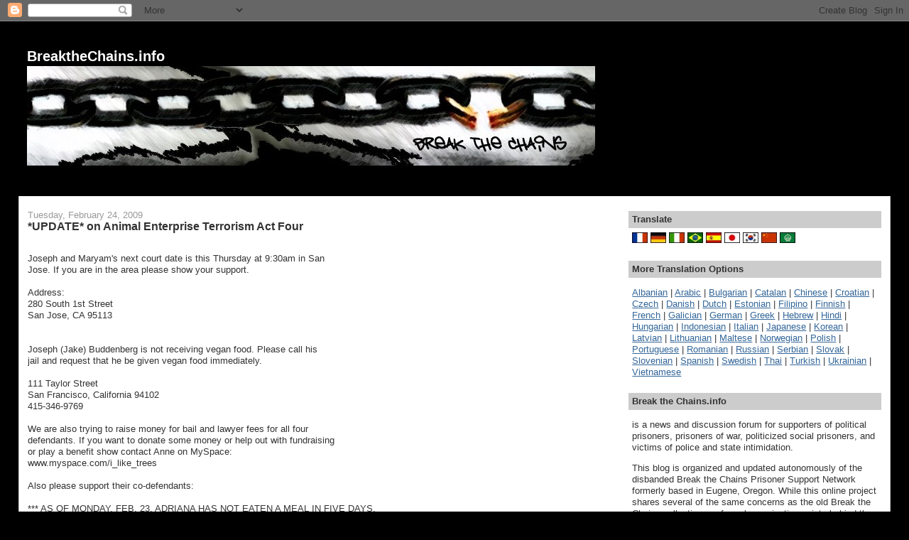

--- FILE ---
content_type: text/html; charset=UTF-8
request_url: https://breakallchains.blogspot.com/2009/02/update-on-animal-enterprise-terrorism.html
body_size: 22358
content:
<!DOCTYPE html>
<html dir='ltr'>
<head>
<link href='https://www.blogger.com/static/v1/widgets/2944754296-widget_css_bundle.css' rel='stylesheet' type='text/css'/>
<meta content='text/html; charset=UTF-8' http-equiv='Content-Type'/>
<meta content='blogger' name='generator'/>
<link href='https://breakallchains.blogspot.com/favicon.ico' rel='icon' type='image/x-icon'/>
<link href='http://breakallchains.blogspot.com/2009/02/update-on-animal-enterprise-terrorism.html' rel='canonical'/>
<link rel="alternate" type="application/atom+xml" title="BreaktheChains.info - Atom" href="https://breakallchains.blogspot.com/feeds/posts/default" />
<link rel="alternate" type="application/rss+xml" title="BreaktheChains.info - RSS" href="https://breakallchains.blogspot.com/feeds/posts/default?alt=rss" />
<link rel="service.post" type="application/atom+xml" title="BreaktheChains.info - Atom" href="https://www.blogger.com/feeds/30311353/posts/default" />

<link rel="alternate" type="application/atom+xml" title="BreaktheChains.info - Atom" href="https://breakallchains.blogspot.com/feeds/2253586076315036575/comments/default" />
<!--Can't find substitution for tag [blog.ieCssRetrofitLinks]-->
<meta content='http://breakallchains.blogspot.com/2009/02/update-on-animal-enterprise-terrorism.html' property='og:url'/>
<meta content='*UPDATE* on Animal Enterprise Terrorism Act Four' property='og:title'/>
<meta content='Joseph and Maryam&#39;s next court date is this Thursday at 9:30am in San Jose. If you are in the area please show your support. Address: 280 So...' property='og:description'/>
<title>BreaktheChains.info: *UPDATE* on Animal Enterprise Terrorism Act Four</title>
<style id='page-skin-1' type='text/css'><!--
/*
-----------------------------------------------
Blogger Template Style
Name:     Stretch Denim
Designer: Darren Delaye
URL:      www.DarrenDelaye.com
Date:     11 Jul 2006
-----------------------------------------------
*/
body {
background: #000000;
margin: 0;
padding: 0px;
font: x-small Verdana, Arial;
text-align: center;
color: #333333;
font-size/* */:/**/small;
font-size: /**/small;
}
a:link {
color: #336699;
}
a:visited {
color: #336699;
}
a img {
border-width: 0;
}
#outer-wrapper {
font: normal normal 100% Verdana, Arial, Sans-serif;;
}
/* Header
----------------------------------------------- */
#header-wrapper {
margin:0;
padding: 0;
background-color: #000000;
text-align: left;
}
#header {
margin: 0 2%;
background-color: #000000;
color: #ffffff;
padding: 0;
font: normal normal 153% Arial, sans-serif;
position: relative;
}
h1.title {
padding-top: 38px;
margin: 0 1% .1em;
line-height: 1.2em;
font-size: 100%;
}
h1.title a, h1.title a:visited {
color: #ffffff;
text-decoration: none;
}
#header .description {
display: block;
margin: 0 1%;
padding: 0 0 40px;
line-height: 1.4em;
font-size: 50%;
}
/* Content
----------------------------------------------- */
.clear {
clear: both;
}
#content-wrapper {
margin: 0 2%;
padding: 0 0 15px;
text-align: left;
background-color: #ffffff;
border: 1px solid #cccccc;
border-top: 0;
}
#main-wrapper {
margin-left: 1%;
width: 64%;
float: left;
background-color: #ffffff;
display: inline;       /* fix for doubling margin in IE */
word-wrap: break-word; /* fix for long text breaking sidebar float in IE */
overflow: hidden;      /* fix for long non-text content breaking IE sidebar float */
}
#sidebar-wrapper {
margin-right: 1%;
width: 29%;
float: right;
background-color: #ffffff;
display: inline;       /* fix for doubling margin in IE */
word-wrap: break-word; /* fix for long text breaking sidebar float in IE */
overflow: hidden;      /* fix for long non-text content breaking IE sidebar float */
}
/* Headings
----------------------------------------------- */
h2, h3 {
margin: 0;
}
/* Posts
----------------------------------------------- */
.date-header {
margin: 1.5em 0 0;
font-weight: normal;
color: #999999;
font-size: 100%;
}
.post {
margin: 0 0 1.5em;
padding-bottom: 1.5em;
}
.post-title {
margin: 0;
padding: 0;
font-size: 125%;
font-weight: bold;
line-height: 1.1em;
}
.post-title a, .post-title a:visited, .post-title strong {
text-decoration: none;
color: #333333;
font-weight: bold;
}
.post div {
margin: 0 0 .75em;
line-height: 1.3em;
}
.post-footer {
margin: -.25em 0 0;
color: #333333;
font-size: 87%;
}
.post-footer .span {
margin-right: .3em;
}
.post img, table.tr-caption-container {
padding: 4px;
border: 1px solid #cccccc;
}
.tr-caption-container img {
border: none;
padding: 0;
}
.post blockquote {
margin: 1em 20px;
}
.post blockquote p {
margin: .75em 0;
}
/* Comments
----------------------------------------------- */
#comments h4 {
margin: 1em 0;
color: #999999;
}
#comments h4 strong {
font-size: 110%;
}
#comments-block {
margin: 1em 0 1.5em;
line-height: 1.3em;
}
#comments-block dt {
margin: .5em 0;
}
#comments-block dd {
margin: .25em 0 0;
}
#comments-block dd.comment-footer {
margin: -.25em 0 2em;
line-height: 1.4em;
font-size: 78%;
}
#comments-block dd p {
margin: 0 0 .75em;
}
.deleted-comment {
font-style:italic;
color:gray;
}
.feed-links {
clear: both;
line-height: 2.5em;
}
#blog-pager-newer-link {
float: left;
}
#blog-pager-older-link {
float: right;
}
#blog-pager {
text-align: center;
}
/* Sidebar Content
----------------------------------------------- */
.sidebar h2 {
margin: 1.6em 0 .5em;
padding: 4px 5px;
background-color: #cccccc;
font-size: 100%;
color: #333333;
}
.sidebar ul {
margin: 0;
padding: 0;
list-style: none;
}
.sidebar li {
margin: 0;
padding-top: 0;
padding-right: 0;
padding-bottom: .5em;
padding-left: 15px;
text-indent: -15px;
line-height: 1.5em;
}
.sidebar {
color: #333333;
line-height:1.3em;
}
.sidebar .widget {
margin-bottom: 1em;
}
.sidebar .widget-content {
margin: 0 5px;
}
/* Profile
----------------------------------------------- */
.profile-img {
float: left;
margin-top: 0;
margin-right: 5px;
margin-bottom: 5px;
margin-left: 0;
padding: 4px;
border: 1px solid #cccccc;
}
.profile-data {
margin:0;
text-transform:uppercase;
letter-spacing:.1em;
font-weight: bold;
line-height: 1.6em;
font-size: 78%;
}
.profile-datablock {
margin:.5em 0 .5em;
}
.profile-textblock {
margin: 0.5em 0;
line-height: 1.6em;
}
/* Footer
----------------------------------------------- */
#footer {
clear: both;
text-align: center;
color: #333333;
}
#footer .widget {
margin:.5em;
padding-top: 20px;
font-size: 85%;
line-height: 1.5em;
text-align: left;
}
/** Page structure tweaks for layout editor wireframe */
body#layout #header {
width: 750px;
}

--></style>
<link href='https://www.blogger.com/dyn-css/authorization.css?targetBlogID=30311353&amp;zx=629a7725-51bf-4b47-a497-179188c037b9' media='none' onload='if(media!=&#39;all&#39;)media=&#39;all&#39;' rel='stylesheet'/><noscript><link href='https://www.blogger.com/dyn-css/authorization.css?targetBlogID=30311353&amp;zx=629a7725-51bf-4b47-a497-179188c037b9' rel='stylesheet'/></noscript>
<meta name='google-adsense-platform-account' content='ca-host-pub-1556223355139109'/>
<meta name='google-adsense-platform-domain' content='blogspot.com'/>

</head>
<body>
<div class='navbar section' id='navbar'><div class='widget Navbar' data-version='1' id='Navbar1'><script type="text/javascript">
    function setAttributeOnload(object, attribute, val) {
      if(window.addEventListener) {
        window.addEventListener('load',
          function(){ object[attribute] = val; }, false);
      } else {
        window.attachEvent('onload', function(){ object[attribute] = val; });
      }
    }
  </script>
<div id="navbar-iframe-container"></div>
<script type="text/javascript" src="https://apis.google.com/js/platform.js"></script>
<script type="text/javascript">
      gapi.load("gapi.iframes:gapi.iframes.style.bubble", function() {
        if (gapi.iframes && gapi.iframes.getContext) {
          gapi.iframes.getContext().openChild({
              url: 'https://www.blogger.com/navbar/30311353?po\x3d2253586076315036575\x26origin\x3dhttps://breakallchains.blogspot.com',
              where: document.getElementById("navbar-iframe-container"),
              id: "navbar-iframe"
          });
        }
      });
    </script><script type="text/javascript">
(function() {
var script = document.createElement('script');
script.type = 'text/javascript';
script.src = '//pagead2.googlesyndication.com/pagead/js/google_top_exp.js';
var head = document.getElementsByTagName('head')[0];
if (head) {
head.appendChild(script);
}})();
</script>
</div></div>
<div id='outer-wrapper'><div id='wrap2'>
<!-- skip links for text browsers -->
<span id='skiplinks' style='display:none;'>
<a href='#main'>skip to main </a> |
      <a href='#sidebar'>skip to sidebar</a>
</span>
<div id='header-wrapper'>
<div class='header section' id='header'><div class='widget Header' data-version='1' id='Header1'>
<div id='header-inner'>
<div class='titlewrapper'>
<h1 class='title'>
<a href='https://breakallchains.blogspot.com/'>
BreaktheChains.info
</a>
</h1>
</div>
<div class='descriptionwrapper'>
<p class='description'><span><A HREF="http://breakthechains.info"><img src="//photos1.blogger.com/blogger2/953/3700/1600/gse_multipart16256.jpg" alt="Break the Chains"></A></span></p>
</div>
</div>
</div></div>
</div>
<div id='content-wrapper'>
<div id='crosscol-wrapper' style='text-align:center'>
<div class='crosscol no-items section' id='crosscol'></div>
</div>
<div id='main-wrapper'>
<div class='main section' id='main'><div class='widget Blog' data-version='1' id='Blog1'>
<div class='blog-posts hfeed'>

          <div class="date-outer">
        
<h2 class='date-header'><span>Tuesday, February 24, 2009</span></h2>

          <div class="date-posts">
        
<div class='post-outer'>
<div class='post'>
<a name='2253586076315036575'></a>
<h3 class='post-title'>
<a href='https://breakallchains.blogspot.com/2009/02/update-on-animal-enterprise-terrorism.html'>*UPDATE* on Animal Enterprise Terrorism Act Four</a>
</h3>
<div class='post-header-line-1'></div>
<div class='post-body'>
<p><span id="obmessage"><div style="margin: 0px;"><br /></div><div style="margin: 0px;">Joseph and Maryam's next court date is this Thursday at 9:30am in San</div><div style="margin: 0px;">Jose. If you are in the area please show your support.</div><div style="margin: 0px; min-height: 14px;"><br /></div><div style="margin: 0px;">Address:</div><div style="margin: 0px;">280 South 1st Street</div><div style="margin: 0px;">San Jose, CA 95113</div><div style="margin: 0px; min-height: 14px;"><br /></div><div style="margin: 0px; min-height: 14px;"><br /></div><div style="margin: 0px;">Joseph (Jake) Buddenberg is not receiving vegan food. Please call his</div><div style="margin: 0px;">jail and request that he be given vegan food immediately.</div><div style="margin: 0px; min-height: 14px;"><br /></div><div style="margin: 0px;">111 Taylor Street</div><div style="margin: 0px;">San Francisco, California 94102</div><div style="margin: 0px;">415-346-9769</div><div style="margin: 0px; min-height: 14px;"><br /></div><div style="margin: 0px;">We are also trying to raise money for bail and lawyer fees for all four</div><div style="margin: 0px;">defendants. If you want to donate some money or help out with fundraising</div><div style="margin: 0px;">or play a benefit show contact Anne on MySpace:</div><div style="margin: 0px;">www.myspace.com/i_like_trees</div><div style="margin: 0px; min-height: 14px;"><br /></div><div style="margin: 0px;">Also please support their co-defendants:</div><div style="margin: 0px; min-height: 14px;"><br /></div><div style="margin: 0px;">*** AS OF MONDAY, FEB. 23, ADRIANA HAS NOT EATEN A MEAL IN FIVE DAYS.</div><div style="margin: 0px;">PLEASE CALL THE JAIL PERSISTENTLY AND DEMAND SHE BE FED A SUITABLE VEGAN</div><div style="margin: 0px;">MEAL.  PLEASE SPEAK UP FOR NATE AS WELL! ***</div><div style="margin: 0px; min-height: 14px;"><br /></div><div style="margin: 0px;">These are all functional jail phone numbers.</div><div style="margin: 0px; min-height: 14px;"><br /></div><div style="margin: 0px;">try them all if you have to:</div><div style="margin: 0px; min-height: 14px;"><br /></div><div style="margin: 0px;">Inmate numbers:</div><div style="margin: 0px;">Nathan Pope - 372227</div><div style="margin: 0px;">Adriana Stumpo - 372229</div><div style="margin: 0px; min-height: 14px;"><br /></div><div style="margin: 0px;">(704) 432-1850</div><div style="margin: 0px;">(704) 353-0822</div><div style="margin: 0px;">(704) 432-1850</div><div style="margin: 0px;">(704) 353-0871</div><div style="margin: 0px;">(704) 353-0872</div><div style="margin: 0px;">(704) 336-2542</div><div style="margin: 0px; min-height: 14px;"><br /></div><div style="margin: 0px;">ADRIANA IS REQUESTING BOOKS. IT'S NOT CLEAR AT THIS TIME HOW LONG THEY</div><div style="margin: 0px;">WILL BE IN THE MECKLENBURG FACILITY, BUT IF YOU ARE ABLE TO SEND A BOOK</div><div style="margin: 0px;">OR A LETTER, PLEASE DO.</div><div style="margin: 0px; min-height: 14px;"><br /></div><div style="margin: 0px;">THE JAIL REQUESTS THAT ALL BOOKS BE SENT DIRECTLY FROM THE PUBLISHER. NO</div><div style="margin: 0px;">PERSONALLY PACKAGED BOOKS, PLEASE. THEY SCREEN CONTENT TO FILTER OUT</div><div style="margin: 0px;">"PORNOGRAPHIC" OR "GANG RELATED" MATERIAL. PLEASE USE YOUR BEST</div><div style="margin: 0px;">JUDGEMENT.</div><div style="margin: 0px;">Send to:</div><div style="margin: 0px; min-height: 14px;"><br /></div><div style="margin: 0px;">Adriana Stumpo</div><div style="margin: 0px;">PID# 372229</div><div style="margin: 0px;">c/o Mecklenburg County Jail</div><div style="margin: 0px;">P.O.Box 34429</div><div style="margin: 0px;">Charlotte, NC 28234-4429</div><div style="margin: 0px; min-height: 14px;"><br /></div><div style="margin: 0px;">Nathan Pope</div><div style="margin: 0px;">PID# 372227</div><div style="margin: 0px;">c/o Mecklenburg County Jail</div><div style="margin: 0px;">P.O.Box 34429</div><div style="margin: 0px;">Charlotte, NC 28234-4429</div><div style="margin: 0px; min-height: 14px;"><br /></div><div style="margin: 0px;">THANK YOU!</div></span></p>
<div style='clear: both;'></div>
</div>
<div class='post-footer'>
<div class='pfButton'><script src="//cdn.printfriendly.com/printfriendly.js" type="text/javascript"></script><a class='pfLink' href='http://www.printfriendly.com' onclick='window.print(); return false;' style='text-decoration: none;' title='Print an optimized version of this web page or generate PDF'><img alt="Print" class="printfriendly" src="https://lh3.googleusercontent.com/blogger_img_proxy/AEn0k_tm3x82svQSvVqrD7T3ExMnHqaXWqTntfrZXLIjr7YatHwr71H1kdJ-qqTqoJtfvD0fr1XUXETqtuXAVOtmhmluqtQkIxCQBBDQFw21wWgjtGE=s0-d" style="border:none; padding:0;"><span style='font-size: 12px; color:#55750c;'>Print <img alt="Get a PDF version of this webpage" class="printfriendly" src="https://lh3.googleusercontent.com/blogger_img_proxy/AEn0k_u3pZ__9fJUrJeJxMNhBVKNz51T_QLvYyk45p0Y55dm8jNU0nmCHTyyny0xVOhsaC1TJ3l1Ne0vIIxhIYpNpe5JUO3IGgZmUe0RJtGP3DCx=s0-d" style="border:none; padding: 0;"> PDF</span></a></div>
<p class='post-footer-line post-footer-line-1'><span class='post-timestamp'>
at
<a class='timestamp-link' href='https://breakallchains.blogspot.com/2009/02/update-on-animal-enterprise-terrorism.html' title='permanent link'>9:19 PM</a>
</span>
<span class='post-comment-link'>
</span>
<span class='post-icons'>
<span class='item-action'>
<a href='https://www.blogger.com/email-post/30311353/2253586076315036575' title='Email Post'>
<span class='email-post-icon'>&#160;</span>
</a>
</span>
<span class='item-control blog-admin pid-556145258'>
<a href='https://www.blogger.com/post-edit.g?blogID=30311353&postID=2253586076315036575&from=pencil' title='Edit Post'>
<img alt='' class='icon-action' height='18' src='https://resources.blogblog.com/img/icon18_edit_allbkg.gif' width='18'/>
</a>
</span>
</span>
<span class='post-backlinks post-comment-link'>
</span>
</p>
<p class='post-footer-line post-footer-line-2'><span class='post-labels'>
</span>
</p>
<p class='post-footer-line post-footer-line-3'></p>
</div>
</div>
<div class='comments' id='comments'>
<a name='comments'></a>
<h4>2 comments:</h4>
<div id='Blog1_comments-block-wrapper'>
<dl class='avatar-comment-indent' id='comments-block'>
<dt class='comment-author ' id='c8428947732373842869'>
<a name='c8428947732373842869'></a>
<div class="avatar-image-container avatar-stock"><span dir="ltr"><img src="//resources.blogblog.com/img/blank.gif" width="35" height="35" alt="" title="Anonymous">

</span></div>
Anonymous
said...
</dt>
<dd class='comment-body' id='Blog1_cmt-8428947732373842869'>
<p>
<a href="http://www.bapeshoodie.com" rel="nofollow"><strong>bape hoodie</strong></a><br /><a href="http://www.offwhite-shoes.us.org" rel="nofollow"><strong>off white shoes</strong></a><br /><a href="http://www.goldengoosesales.com" rel="nofollow"><strong>golden goose outlet</strong></a><br /><a href="http://www.hermesoutletsonline.com" rel="nofollow"><strong>hermes outlet</strong></a><br /><a href="http://www.jordan-retro.us.com" rel="nofollow"><strong>retro jordans</strong></a><br />
</p>
</dd>
<dd class='comment-footer'>
<span class='comment-timestamp'>
<a href='https://breakallchains.blogspot.com/2009/02/update-on-animal-enterprise-terrorism.html?showComment=1709732763102#c8428947732373842869' title='comment permalink'>
5:46 AM
</a>
<span class='item-control blog-admin pid-502083682'>
<a class='comment-delete' href='https://www.blogger.com/comment/delete/30311353/8428947732373842869' title='Delete Comment'>
<img src='https://resources.blogblog.com/img/icon_delete13.gif'/>
</a>
</span>
</span>
</dd>
<dt class='comment-author ' id='c2438147592514471846'>
<a name='c2438147592514471846'></a>
<div class="avatar-image-container avatar-stock"><span dir="ltr"><img src="//resources.blogblog.com/img/blank.gif" width="35" height="35" alt="" title="Anonymous">

</span></div>
Anonymous
said...
</dt>
<dd class='comment-body' id='Blog1_cmt-2438147592514471846'>
<p>
<a href="http://www.kyrie7.us" rel="nofollow"><strong>kyrie 7</strong></a><br /><a href="http://www.ggdboutlet.com" rel="nofollow"><strong>golden goose outlet</strong></a><br /><a href="http://www.off---whiteshoes.com" rel="nofollow"><strong>off white shoes</strong></a><br /><a href="http://www.kyrie9.us" rel="nofollow"><strong>kyrie 9</strong></a><br /><a href="http://www.goldengooseoutletus.com" rel="nofollow"><strong>golden goose</strong></a><br /><a href="http://www.off--whiteoutlet.com" rel="nofollow"><strong>off white outlet</strong></a><br /><a href="http://www.palmangels-hoodie.com" rel="nofollow"><strong>palm angels</strong></a><br />
</p>
</dd>
<dd class='comment-footer'>
<span class='comment-timestamp'>
<a href='https://breakallchains.blogspot.com/2009/02/update-on-animal-enterprise-terrorism.html?showComment=1742196038682#c2438147592514471846' title='comment permalink'>
12:20 AM
</a>
<span class='item-control blog-admin pid-502083682'>
<a class='comment-delete' href='https://www.blogger.com/comment/delete/30311353/2438147592514471846' title='Delete Comment'>
<img src='https://resources.blogblog.com/img/icon_delete13.gif'/>
</a>
</span>
</span>
</dd>
</dl>
</div>
<p class='comment-footer'>
<a href='https://www.blogger.com/comment/fullpage/post/30311353/2253586076315036575' onclick=''>Post a Comment</a>
</p>
</div>
</div>

        </div></div>
      
</div>
<div class='blog-pager' id='blog-pager'>
<span id='blog-pager-newer-link'>
<a class='blog-pager-newer-link' href='https://breakallchains.blogspot.com/2009/02/prison-on-lockdown-and-eric-mcdavid-in.html' id='Blog1_blog-pager-newer-link' title='Newer Post'>Newer Post</a>
</span>
<span id='blog-pager-older-link'>
<a class='blog-pager-older-link' href='https://breakallchains.blogspot.com/2009/02/jaan-laaman-is-transferred.html' id='Blog1_blog-pager-older-link' title='Older Post'>Older Post</a>
</span>
<a class='home-link' href='https://breakallchains.blogspot.com/'>Home</a>
</div>
<div class='clear'></div>
<div class='post-feeds'>
<div class='feed-links'>
Subscribe to:
<a class='feed-link' href='https://breakallchains.blogspot.com/feeds/2253586076315036575/comments/default' target='_blank' type='application/atom+xml'>Post Comments (Atom)</a>
</div>
</div>
</div></div>
</div>
<div id='sidebar-wrapper'>
<div class='sidebar section' id='sidebar'><div class='widget HTML' data-version='1' id='HTML2'>
<h2 class='title'>Translate</h2>
<div class='widget-content'>
<form action="http://www.google.com/translate">

<script language="JavaScript">
<!--
document.write ("<input name=u value="+location.href+" type=hidden>")
// -->
</script>

<input value="en" name="hl" type="hidden"/>

<input value="UTF8" name="ie" type="hidden"/>

<input value="" name="langpair" type="hidden"/>

<input onclick="this.form.langpair.value=this.value" title="French" value="en|fr" type="image" height="15" src="http://photos1.blogger.com/img/43/1633/320/13539949_e76af75976.jpg" width="22" name="langpair"/>

<input onclick="this.form.langpair.value=this.value" title="German" value="en|de" type="image" height="15" src="http://photos1.blogger.com/img/43/1633/320/13539933_041ca1eda2.jpg" width="22" name="langpair"/>

<input onclick="this.form.langpair.value=this.value" title="Italian" value="en|it" type="image" height="15" src="http://photos1.blogger.com/img/43/1633/320/13539953_0384ccecf9.jpg" width="22" name="langpair"/>

<input onclick="this.form.langpair.value=this.value" title="Portuguese" value="en|pt" type="image" height="15" src="http://photos1.blogger.com/img/43/1633/320/13539966_0d09b410b5.jpg" width="22" name="langpair"/>

<input onclick="this.form.langpair.value=this.value" title="Spanish" value="en|es" type="image" height="15" src="http://photos1.blogger.com/img/43/1633/320/13539946_2fabed0dbf.jpg" width="22" name="langpair"/>

<input onclick="this.form.langpair.value=this.value" title="Japanese" value="en|ja" type="image" height="15" src="http://photos1.blogger.com/img/43/1633/320/13539955_925e6683c8.jpg" width="22" name="langpair"/>

<input onclick="this.form.langpair.value=this.value" title="Korean" value="en|ko" type="image" height="15" src="http://photos1.blogger.com/img/43/1633/320/13539958_3c3b482c95.jpg" width="22" name="langpair"/>

<input onclick="this.form.langpair.value=this.value" title="Chinese Simplified" value="en|zh-CN" type="image" height="15" src="http://photos1.blogger.com/img/43/1633/320/14324441_5ca5ce3423.jpg" width="22" name="langpair"/>

<input onclick="this.form.langpair.value=this.value" title="Arabic" value="en|ar" type="image" height="15" src="http://photos1.blogger.com/blogger/3709/485/1600/arabic-flag.gif" width="22" name="langpair2"/>
</form>
</div>
<div class='clear'></div>
</div><div class='widget HTML' data-version='1' id='HTML4'>
<h2 class='title'>More Translation Options</h2>
<div class='widget-content'>
<p>
<a href="javascript:var t=((window.getSelection&amp;&amp;window.getSelection())||(document.getSelection&amp;&amp;document.getSelection())||(document.selection&amp;&amp;document.selection.createRange&amp;&amp;document.selection.createRange().text));var e=(document.charset||document.characterSet);if(t!=''){location.href='http://translate.google.com/translate_t?text='+t+'&amp;hl=en&amp;langpair=auto|sq&amp;tbb=1&amp;ie='+e;}else{location.href='http://translate.google.com/translate?u='+escape(location.href)+'&amp;hl=en&amp;langpair=auto|sq&amp;tbb=1&amp;ie='+e;};" onclick="alert(document.getElementById('instructions').firstChild.nodeValue);return false;">
Albanian</a> |
<a href="javascript:var t=((window.getSelection&amp;&amp;window.getSelection())||(document.getSelection&amp;&amp;document.getSelection())||(document.selection&amp;&amp;document.selection.createRange&amp;&amp;document.selection.createRange().text));var e=(document.charset||document.characterSet);if(t!=''){location.href='http://translate.google.com/translate_t?text='+t+'&amp;hl=en&amp;langpair=auto|ar&amp;tbb=1&amp;ie='+e;}else{location.href='http://translate.google.com/translate?u='+escape(location.href)+'&amp;hl=en&amp;langpair=auto|ar&amp;tbb=1&amp;ie='+e;};" onclick="alert(document.getElementById('instructions').firstChild.nodeValue);return false;">
Arabic</a> |
<a href="javascript:var t=((window.getSelection&amp;&amp;window.getSelection())||(document.getSelection&amp;&amp;document.getSelection())||(document.selection&amp;&amp;document.selection.createRange&amp;&amp;document.selection.createRange().text));var e=(document.charset||document.characterSet);if(t!=''){location.href='http://translate.google.com/translate_t?text='+t+'&amp;hl=en&amp;langpair=auto|bg&amp;tbb=1&amp;ie='+e;}else{location.href='http://translate.google.com/translate?u='+escape(location.href)+'&amp;hl=en&amp;langpair=auto|bg&amp;tbb=1&amp;ie='+e;};" onclick="alert(document.getElementById('instructions').firstChild.nodeValue);return false;">
Bulgarian</a> |
<a href="javascript:var t=((window.getSelection&amp;&amp;window.getSelection())||(document.getSelection&amp;&amp;document.getSelection())||(document.selection&amp;&amp;document.selection.createRange&amp;&amp;document.selection.createRange().text));var e=(document.charset||document.characterSet);if(t!=''){location.href='http://translate.google.com/translate_t?text='+t+'&amp;hl=en&amp;langpair=auto|ca&amp;tbb=1&amp;ie='+e;}else{location.href='http://translate.google.com/translate?u='+escape(location.href)+'&amp;hl=en&amp;langpair=auto|ca&amp;tbb=1&amp;ie='+e;};" onclick="alert(document.getElementById('instructions').firstChild.nodeValue);return false;">
Catalan</a> |
<a href="javascript:var t=((window.getSelection&amp;&amp;window.getSelection())||(document.getSelection&amp;&amp;document.getSelection())||(document.selection&amp;&amp;document.selection.createRange&amp;&amp;document.selection.createRange().text));var e=(document.charset||document.characterSet);if(t!=''){location.href='http://translate.google.com/translate_t?text='+t+'&amp;hl=en&amp;langpair=auto|zh-CN&amp;tbb=1&amp;ie='+e;}else{location.href='http://translate.google.com/translate?u='+escape(location.href)+'&amp;hl=en&amp;langpair=auto|zh-CN&amp;tbb=1&amp;ie='+e;};" onclick="alert(document.getElementById('instructions').firstChild.nodeValue);return false;">
Chinese</a> |
<a href="javascript:var t=((window.getSelection&amp;&amp;window.getSelection())||(document.getSelection&amp;&amp;document.getSelection())||(document.selection&amp;&amp;document.selection.createRange&amp;&amp;document.selection.createRange().text));var e=(document.charset||document.characterSet);if(t!=''){location.href='http://translate.google.com/translate_t?text='+t+'&amp;hl=en&amp;langpair=auto|hr&amp;tbb=1&amp;ie='+e;}else{location.href='http://translate.google.com/translate?u='+escape(location.href)+'&amp;hl=en&amp;langpair=auto|hr&amp;tbb=1&amp;ie='+e;};" onclick="alert(document.getElementById('instructions').firstChild.nodeValue);return false;">
Croatian</a> |
<a href="javascript:var t=((window.getSelection&amp;&amp;window.getSelection())||(document.getSelection&amp;&amp;document.getSelection())||(document.selection&amp;&amp;document.selection.createRange&amp;&amp;document.selection.createRange().text));var e=(document.charset||document.characterSet);if(t!=''){location.href='http://translate.google.com/translate_t?text='+t+'&amp;hl=en&amp;langpair=auto|cs&amp;tbb=1&amp;ie='+e;}else{location.href='http://translate.google.com/translate?u='+escape(location.href)+'&amp;hl=en&amp;langpair=auto|cs&amp;tbb=1&amp;ie='+e;};" onclick="alert(document.getElementById('instructions').firstChild.nodeValue);return false;">
Czech</a> |
<a href="javascript:var t=((window.getSelection&amp;&amp;window.getSelection())||(document.getSelection&amp;&amp;document.getSelection())||(document.selection&amp;&amp;document.selection.createRange&amp;&amp;document.selection.createRange().text));var e=(document.charset||document.characterSet);if(t!=''){location.href='http://translate.google.com/translate_t?text='+t+'&amp;hl=en&amp;langpair=auto|da&amp;tbb=1&amp;ie='+e;}else{location.href='http://translate.google.com/translate?u='+escape(location.href)+'&amp;hl=en&amp;langpair=auto|da&amp;tbb=1&amp;ie='+e;};" onclick="alert(document.getElementById('instructions').firstChild.nodeValue);return false;">
Danish</a> |
<a href="javascript:var t=((window.getSelection&amp;&amp;window.getSelection())||(document.getSelection&amp;&amp;document.getSelection())||(document.selection&amp;&amp;document.selection.createRange&amp;&amp;document.selection.createRange().text));var e=(document.charset||document.characterSet);if(t!=''){location.href='http://translate.google.com/translate_t?text='+t+'&amp;hl=en&amp;langpair=auto|nl&amp;tbb=1&amp;ie='+e;}else{location.href='http://translate.google.com/translate?u='+escape(location.href)+'&amp;hl=en&amp;langpair=auto|nl&amp;tbb=1&amp;ie='+e;};" onclick="alert(document.getElementById('instructions').firstChild.nodeValue);return false;">
Dutch</a> |
<a href="javascript:var t=((window.getSelection&amp;&amp;window.getSelection())||(document.getSelection&amp;&amp;document.getSelection())||(document.selection&amp;&amp;document.selection.createRange&amp;&amp;document.selection.createRange().text));var e=(document.charset||document.characterSet);if(t!=''){location.href='http://translate.google.com/translate_t?text='+t+'&amp;hl=en&amp;langpair=auto|et&amp;tbb=1&amp;ie='+e;}else{location.href='http://translate.google.com/translate?u='+escape(location.href)+'&amp;hl=en&amp;langpair=auto|et&amp;tbb=1&amp;ie='+e;};" onclick="alert(document.getElementById('instructions').firstChild.nodeValue);return false;">
Estonian</a> |
<a href="javascript:var t=((window.getSelection&amp;&amp;window.getSelection())||(document.getSelection&amp;&amp;document.getSelection())||(document.selection&amp;&amp;document.selection.createRange&amp;&amp;document.selection.createRange().text));var e=(document.charset||document.characterSet);if(t!=''){location.href='http://translate.google.com/translate_t?text='+t+'&amp;hl=en&amp;langpair=auto|tl&amp;tbb=1&amp;ie='+e;}else{location.href='http://translate.google.com/translate?u='+escape(location.href)+'&amp;hl=en&amp;langpair=auto|tl&amp;tbb=1&amp;ie='+e;};" onclick="alert(document.getElementById('instructions').firstChild.nodeValue);return false;">
Filipino</a> |
<a href="javascript:var t=((window.getSelection&amp;&amp;window.getSelection())||(document.getSelection&amp;&amp;document.getSelection())||(document.selection&amp;&amp;document.selection.createRange&amp;&amp;document.selection.createRange().text));var e=(document.charset||document.characterSet);if(t!=''){location.href='http://translate.google.com/translate_t?text='+t+'&amp;hl=en&amp;langpair=auto|fi&amp;tbb=1&amp;ie='+e;}else{location.href='http://translate.google.com/translate?u='+escape(location.href)+'&amp;hl=en&amp;langpair=auto|fi&amp;tbb=1&amp;ie='+e;};" onclick="alert(document.getElementById('instructions').firstChild.nodeValue);return false;">
Finnish</a> |
<a href="javascript:var t=((window.getSelection&amp;&amp;window.getSelection())||(document.getSelection&amp;&amp;document.getSelection())||(document.selection&amp;&amp;document.selection.createRange&amp;&amp;document.selection.createRange().text));var e=(document.charset||document.characterSet);if(t!=''){location.href='http://translate.google.com/translate_t?text='+t+'&amp;hl=en&amp;langpair=auto|fr&amp;tbb=1&amp;ie='+e;}else{location.href='http://translate.google.com/translate?u='+escape(location.href)+'&amp;hl=en&amp;langpair=auto|fr&amp;tbb=1&amp;ie='+e;};" onclick="alert(document.getElementById('instructions').firstChild.nodeValue);return false;">
French</a> |
<a href="javascript:var t=((window.getSelection&amp;&amp;window.getSelection())||(document.getSelection&amp;&amp;document.getSelection())||(document.selection&amp;&amp;document.selection.createRange&amp;&amp;document.selection.createRange().text));var e=(document.charset||document.characterSet);if(t!=''){location.href='http://translate.google.com/translate_t?text='+t+'&amp;hl=en&amp;langpair=auto|gl&amp;tbb=1&amp;ie='+e;}else{location.href='http://translate.google.com/translate?u='+escape(location.href)+'&amp;hl=en&amp;langpair=auto|gl&amp;tbb=1&amp;ie='+e;};" onclick="alert(document.getElementById('instructions').firstChild.nodeValue);return false;">
Galician</a> |
<a href="javascript:var t=((window.getSelection&amp;&amp;window.getSelection())||(document.getSelection&amp;&amp;document.getSelection())||(document.selection&amp;&amp;document.selection.createRange&amp;&amp;document.selection.createRange().text));var e=(document.charset||document.characterSet);if(t!=''){location.href='http://translate.google.com/translate_t?text='+t+'&amp;hl=en&amp;langpair=auto|de&amp;tbb=1&amp;ie='+e;}else{location.href='http://translate.google.com/translate?u='+escape(location.href)+'&amp;hl=en&amp;langpair=auto|de&amp;tbb=1&amp;ie='+e;};" onclick="alert(document.getElementById('instructions').firstChild.nodeValue);return false;">
German</a> |
<a href="javascript:var t=((window.getSelection&amp;&amp;window.getSelection())||(document.getSelection&amp;&amp;document.getSelection())||(document.selection&amp;&amp;document.selection.createRange&amp;&amp;document.selection.createRange().text));var e=(document.charset||document.characterSet);if(t!=''){location.href='http://translate.google.com/translate_t?text='+t+'&amp;hl=en&amp;langpair=auto|el&amp;tbb=1&amp;ie='+e;}else{location.href='http://translate.google.com/translate?u='+escape(location.href)+'&amp;hl=en&amp;langpair=auto|el&amp;tbb=1&amp;ie='+e;};" onclick="alert(document.getElementById('instructions').firstChild.nodeValue);return false;">
Greek</a> |
<a href="javascript:var t=((window.getSelection&amp;&amp;window.getSelection())||(document.getSelection&amp;&amp;document.getSelection())||(document.selection&amp;&amp;document.selection.createRange&amp;&amp;document.selection.createRange().text));var e=(document.charset||document.characterSet);if(t!=''){location.href='http://translate.google.com/translate_t?text='+t+'&amp;hl=en&amp;langpair=auto|iw&amp;tbb=1&amp;ie='+e;}else{location.href='http://translate.google.com/translate?u='+escape(location.href)+'&amp;hl=en&amp;langpair=auto|iw&amp;tbb=1&amp;ie='+e;};" onclick="alert(document.getElementById('instructions').firstChild.nodeValue);return false;">
Hebrew</a> |
<a href="javascript:var t=((window.getSelection&amp;&amp;window.getSelection())||(document.getSelection&amp;&amp;document.getSelection())||(document.selection&amp;&amp;document.selection.createRange&amp;&amp;document.selection.createRange().text));var e=(document.charset||document.characterSet);if(t!=''){location.href='http://translate.google.com/translate_t?text='+t+'&amp;hl=en&amp;langpair=auto|hi&amp;tbb=1&amp;ie='+e;}else{location.href='http://translate.google.com/translate?u='+escape(location.href)+'&amp;hl=en&amp;langpair=auto|hi&amp;tbb=1&amp;ie='+e;};" onclick="alert(document.getElementById('instructions').firstChild.nodeValue);return false;">
Hindi</a> |
<a href="javascript:var t=((window.getSelection&amp;&amp;window.getSelection())||(document.getSelection&amp;&amp;document.getSelection())||(document.selection&amp;&amp;document.selection.createRange&amp;&amp;document.selection.createRange().text));var e=(document.charset||document.characterSet);if(t!=''){location.href='http://translate.google.com/translate_t?text='+t+'&amp;hl=en&amp;langpair=auto|hu&amp;tbb=1&amp;ie='+e;}else{location.href='http://translate.google.com/translate?u='+escape(location.href)+'&amp;hl=en&amp;langpair=auto|hu&amp;tbb=1&amp;ie='+e;};" onclick="alert(document.getElementById('instructions').firstChild.nodeValue);return false;">
Hungarian</a> |
<a href="javascript:var t=((window.getSelection&amp;&amp;window.getSelection())||(document.getSelection&amp;&amp;document.getSelection())||(document.selection&amp;&amp;document.selection.createRange&amp;&amp;document.selection.createRange().text));var e=(document.charset||document.characterSet);if(t!=''){location.href='http://translate.google.com/translate_t?text='+t+'&amp;hl=en&amp;langpair=auto|id&amp;tbb=1&amp;ie='+e;}else{location.href='http://translate.google.com/translate?u='+escape(location.href)+'&amp;hl=en&amp;langpair=auto|id&amp;tbb=1&amp;ie='+e;};" onclick="alert(document.getElementById('instructions').firstChild.nodeValue);return false;">
Indonesian</a> |
<a href="javascript:var t=((window.getSelection&amp;&amp;window.getSelection())||(document.getSelection&amp;&amp;document.getSelection())||(document.selection&amp;&amp;document.selection.createRange&amp;&amp;document.selection.createRange().text));var e=(document.charset||document.characterSet);if(t!=''){location.href='http://translate.google.com/translate_t?text='+t+'&amp;hl=en&amp;langpair=auto|it&amp;tbb=1&amp;ie='+e;}else{location.href='http://translate.google.com/translate?u='+escape(location.href)+'&amp;hl=en&amp;langpair=auto|it&amp;tbb=1&amp;ie='+e;};" onclick="alert(document.getElementById('instructions').firstChild.nodeValue);return false;">
Italian</a> |
<a href="javascript:var t=((window.getSelection&amp;&amp;window.getSelection())||(document.getSelection&amp;&amp;document.getSelection())||(document.selection&amp;&amp;document.selection.createRange&amp;&amp;document.selection.createRange().text));var e=(document.charset||document.characterSet);if(t!=''){location.href='http://translate.google.com/translate_t?text='+t+'&amp;hl=en&amp;langpair=auto|ja&amp;tbb=1&amp;ie='+e;}else{location.href='http://translate.google.com/translate?u='+escape(location.href)+'&amp;hl=en&amp;langpair=auto|ja&amp;tbb=1&amp;ie='+e;};" onclick="alert(document.getElementById('instructions').firstChild.nodeValue);return false;">
Japanese</a> |
<a href="javascript:var t=((window.getSelection&amp;&amp;window.getSelection())||(document.getSelection&amp;&amp;document.getSelection())||(document.selection&amp;&amp;document.selection.createRange&amp;&amp;document.selection.createRange().text));var e=(document.charset||document.characterSet);if(t!=''){location.href='http://translate.google.com/translate_t?text='+t+'&amp;hl=en&amp;langpair=auto|ko&amp;tbb=1&amp;ie='+e;}else{location.href='http://translate.google.com/translate?u='+escape(location.href)+'&amp;hl=en&amp;langpair=auto|ko&amp;tbb=1&amp;ie='+e;};" onclick="alert(document.getElementById('instructions').firstChild.nodeValue);return false;">
Korean</a> |
<a href="javascript:var t=((window.getSelection&amp;&amp;window.getSelection())||(document.getSelection&amp;&amp;document.getSelection())||(document.selection&amp;&amp;document.selection.createRange&amp;&amp;document.selection.createRange().text));var e=(document.charset||document.characterSet);if(t!=''){location.href='http://translate.google.com/translate_t?text='+t+'&amp;hl=en&amp;langpair=auto|lv&amp;tbb=1&amp;ie='+e;}else{location.href='http://translate.google.com/translate?u='+escape(location.href)+'&amp;hl=en&amp;langpair=auto|lv&amp;tbb=1&amp;ie='+e;};" onclick="alert(document.getElementById('instructions').firstChild.nodeValue);return false;">
Latvian</a> |
<a href="javascript:var t=((window.getSelection&amp;&amp;window.getSelection())||(document.getSelection&amp;&amp;document.getSelection())||(document.selection&amp;&amp;document.selection.createRange&amp;&amp;document.selection.createRange().text));var e=(document.charset||document.characterSet);if(t!=''){location.href='http://translate.google.com/translate_t?text='+t+'&amp;hl=en&amp;langpair=auto|lt&amp;tbb=1&amp;ie='+e;}else{location.href='http://translate.google.com/translate?u='+escape(location.href)+'&amp;hl=en&amp;langpair=auto|lt&amp;tbb=1&amp;ie='+e;};" onclick="alert(document.getElementById('instructions').firstChild.nodeValue);return false;">
Lithuanian</a> |
<a href="javascript:var t=((window.getSelection&amp;&amp;window.getSelection())||(document.getSelection&amp;&amp;document.getSelection())||(document.selection&amp;&amp;document.selection.createRange&amp;&amp;document.selection.createRange().text));var e=(document.charset||document.characterSet);if(t!=''){location.href='http://translate.google.com/translate_t?text='+t+'&amp;hl=en&amp;langpair=auto|mt&amp;tbb=1&amp;ie='+e;}else{location.href='http://translate.google.com/translate?u='+escape(location.href)+'&amp;hl=en&amp;langpair=auto|mt&amp;tbb=1&amp;ie='+e;};" onclick="alert(document.getElementById('instructions').firstChild.nodeValue);return false;">
Maltese</a> |
<a href="javascript:var t=((window.getSelection&amp;&amp;window.getSelection())||(document.getSelection&amp;&amp;document.getSelection())||(document.selection&amp;&amp;document.selection.createRange&amp;&amp;document.selection.createRange().text));var e=(document.charset||document.characterSet);if(t!=''){location.href='http://translate.google.com/translate_t?text='+t+'&amp;hl=en&amp;langpair=auto|no&amp;tbb=1&amp;ie='+e;}else{location.href='http://translate.google.com/translate?u='+escape(location.href)+'&amp;hl=en&amp;langpair=auto|no&amp;tbb=1&amp;ie='+e;};" onclick="alert(document.getElementById('instructions').firstChild.nodeValue);return false;">
Norwegian</a> |
<a href="javascript:var t=((window.getSelection&amp;&amp;window.getSelection())||(document.getSelection&amp;&amp;document.getSelection())||(document.selection&amp;&amp;document.selection.createRange&amp;&amp;document.selection.createRange().text));var e=(document.charset||document.characterSet);if(t!=''){location.href='http://translate.google.com/translate_t?text='+t+'&amp;hl=en&amp;langpair=auto|pl&amp;tbb=1&amp;ie='+e;}else{location.href='http://translate.google.com/translate?u='+escape(location.href)+'&amp;hl=en&amp;langpair=auto|pl&amp;tbb=1&amp;ie='+e;};" onclick="alert(document.getElementById('instructions').firstChild.nodeValue);return false;">
Polish</a> |
<a href="javascript:var t=((window.getSelection&amp;&amp;window.getSelection())||(document.getSelection&amp;&amp;document.getSelection())||(document.selection&amp;&amp;document.selection.createRange&amp;&amp;document.selection.createRange().text));var e=(document.charset||document.characterSet);if(t!=''){location.href='http://translate.google.com/translate_t?text='+t+'&amp;hl=en&amp;langpair=auto|pt&amp;tbb=1&amp;ie='+e;}else{location.href='http://translate.google.com/translate?u='+escape(location.href)+'&amp;hl=en&amp;langpair=auto|pt&amp;tbb=1&amp;ie='+e;};" onclick="alert(document.getElementById('instructions').firstChild.nodeValue);return false;">
Portuguese</a> |
<a href="javascript:var t=((window.getSelection&amp;&amp;window.getSelection())||(document.getSelection&amp;&amp;document.getSelection())||(document.selection&amp;&amp;document.selection.createRange&amp;&amp;document.selection.createRange().text));var e=(document.charset||document.characterSet);if(t!=''){location.href='http://translate.google.com/translate_t?text='+t+'&amp;hl=en&amp;langpair=auto|ro&amp;tbb=1&amp;ie='+e;}else{location.href='http://translate.google.com/translate?u='+escape(location.href)+'&amp;hl=en&amp;langpair=auto|ro&amp;tbb=1&amp;ie='+e;};" onclick="alert(document.getElementById('instructions').firstChild.nodeValue);return false;">
Romanian</a> |
<a href="javascript:var t=((window.getSelection&amp;&amp;window.getSelection())||(document.getSelection&amp;&amp;document.getSelection())||(document.selection&amp;&amp;document.selection.createRange&amp;&amp;document.selection.createRange().text));var e=(document.charset||document.characterSet);if(t!=''){location.href='http://translate.google.com/translate_t?text='+t+'&amp;hl=en&amp;langpair=auto|ru&amp;tbb=1&amp;ie='+e;}else{location.href='http://translate.google.com/translate?u='+escape(location.href)+'&amp;hl=en&amp;langpair=auto|ru&amp;tbb=1&amp;ie='+e;};" onclick="alert(document.getElementById('instructions').firstChild.nodeValue);return false;">
Russian</a> |
<a href="javascript:var t=((window.getSelection&amp;&amp;window.getSelection())||(document.getSelection&amp;&amp;document.getSelection())||(document.selection&amp;&amp;document.selection.createRange&amp;&amp;document.selection.createRange().text));var e=(document.charset||document.characterSet);if(t!=''){location.href='http://translate.google.com/translate_t?text='+t+'&amp;hl=en&amp;langpair=auto|sr&amp;tbb=1&amp;ie='+e;}else{location.href='http://translate.google.com/translate?u='+escape(location.href)+'&amp;hl=en&amp;langpair=auto|sr&amp;tbb=1&amp;ie='+e;};" onclick="alert(document.getElementById('instructions').firstChild.nodeValue);return false;">
Serbian</a> |
<a href="javascript:var t=((window.getSelection&amp;&amp;window.getSelection())||(document.getSelection&amp;&amp;document.getSelection())||(document.selection&amp;&amp;document.selection.createRange&amp;&amp;document.selection.createRange().text));var e=(document.charset||document.characterSet);if(t!=''){location.href='http://translate.google.com/translate_t?text='+t+'&amp;hl=en&amp;langpair=auto|sk&amp;tbb=1&amp;ie='+e;}else{location.href='http://translate.google.com/translate?u='+escape(location.href)+'&amp;hl=en&amp;langpair=auto|sk&amp;tbb=1&amp;ie='+e;};" onclick="alert(document.getElementById('instructions').firstChild.nodeValue);return false;">
Slovak</a> |
<a href="javascript:var t=((window.getSelection&amp;&amp;window.getSelection())||(document.getSelection&amp;&amp;document.getSelection())||(document.selection&amp;&amp;document.selection.createRange&amp;&amp;document.selection.createRange().text));var e=(document.charset||document.characterSet);if(t!=''){location.href='http://translate.google.com/translate_t?text='+t+'&amp;hl=en&amp;langpair=auto|sl&amp;tbb=1&amp;ie='+e;}else{location.href='http://translate.google.com/translate?u='+escape(location.href)+'&amp;hl=en&amp;langpair=auto|sl&amp;tbb=1&amp;ie='+e;};" onclick="alert(document.getElementById('instructions').firstChild.nodeValue);return false;">
Slovenian</a> |
<a href="javascript:var t=((window.getSelection&amp;&amp;window.getSelection())||(document.getSelection&amp;&amp;document.getSelection())||(document.selection&amp;&amp;document.selection.createRange&amp;&amp;document.selection.createRange().text));var e=(document.charset||document.characterSet);if(t!=''){location.href='http://translate.google.com/translate_t?text='+t+'&amp;hl=en&amp;langpair=auto|es&amp;tbb=1&amp;ie='+e;}else{location.href='http://translate.google.com/translate?u='+escape(location.href)+'&amp;hl=en&amp;langpair=auto|es&amp;tbb=1&amp;ie='+e;};" onclick="alert(document.getElementById('instructions').firstChild.nodeValue);return false;">
Spanish</a> |
<a href="javascript:var t=((window.getSelection&amp;&amp;window.getSelection())||(document.getSelection&amp;&amp;document.getSelection())||(document.selection&amp;&amp;document.selection.createRange&amp;&amp;document.selection.createRange().text));var e=(document.charset||document.characterSet);if(t!=''){location.href='http://translate.google.com/translate_t?text='+t+'&amp;hl=en&amp;langpair=auto|sv&amp;tbb=1&amp;ie='+e;}else{location.href='http://translate.google.com/translate?u='+escape(location.href)+'&amp;hl=en&amp;langpair=auto|sv&amp;tbb=1&amp;ie='+e;};" onclick="alert(document.getElementById('instructions').firstChild.nodeValue);return false;">
Swedish</a> |
<a href="javascript:var t=((window.getSelection&amp;&amp;window.getSelection())||(document.getSelection&amp;&amp;document.getSelection())||(document.selection&amp;&amp;document.selection.createRange&amp;&amp;document.selection.createRange().text));var e=(document.charset||document.characterSet);if(t!=''){location.href='http://translate.google.com/translate_t?text='+t+'&amp;hl=en&amp;langpair=auto|th&amp;tbb=1&amp;ie='+e;}else{location.href='http://translate.google.com/translate?u='+escape(location.href)+'&amp;hl=en&amp;langpair=auto|th&amp;tbb=1&amp;ie='+e;};" onclick="alert(document.getElementById('instructions').firstChild.nodeValue);return false;">
Thai</a> |
<a href="javascript:var t=((window.getSelection&amp;&amp;window.getSelection())||(document.getSelection&amp;&amp;document.getSelection())||(document.selection&amp;&amp;document.selection.createRange&amp;&amp;document.selection.createRange().text));var e=(document.charset||document.characterSet);if(t!=''){location.href='http://translate.google.com/translate_t?text='+t+'&amp;hl=en&amp;langpair=auto|tr&amp;tbb=1&amp;ie='+e;}else{location.href='http://translate.google.com/translate?u='+escape(location.href)+'&amp;hl=en&amp;langpair=auto|tr&amp;tbb=1&amp;ie='+e;};" onclick="alert(document.getElementById('instructions').firstChild.nodeValue);return false;">
Turkish</a> |
<a href="javascript:var t=((window.getSelection&amp;&amp;window.getSelection())||(document.getSelection&amp;&amp;document.getSelection())||(document.selection&amp;&amp;document.selection.createRange&amp;&amp;document.selection.createRange().text));var e=(document.charset||document.characterSet);if(t!=''){location.href='http://translate.google.com/translate_t?text='+t+'&amp;hl=en&amp;langpair=auto|uk&amp;tbb=1&amp;ie='+e;}else{location.href='http://translate.google.com/translate?u='+escape(location.href)+'&amp;hl=en&amp;langpair=auto|uk&amp;tbb=1&amp;ie='+e;};" onclick="alert(document.getElementById('instructions').firstChild.nodeValue);return false;">
Ukrainian</a> |
<a href="javascript:var t=((window.getSelection&amp;&amp;window.getSelection())||(document.getSelection&amp;&amp;document.getSelection())||(document.selection&amp;&amp;document.selection.createRange&amp;&amp;document.selection.createRange().text));var e=(document.charset||document.characterSet);if(t!=''){location.href='http://translate.google.com/translate_t?text='+t+'&amp;hl=en&amp;langpair=auto|vi&amp;tbb=1&amp;ie='+e;}else{location.href='http://translate.google.com/translate?u='+escape(location.href)+'&amp;hl=en&amp;langpair=auto|vi&amp;tbb=1&amp;ie='+e;};" onclick="alert(document.getElementById('instructions').firstChild.nodeValue);return false;">
Vietnamese</a></p>
</div>
<div class='clear'></div>
</div><div class='widget Text' data-version='1' id='Text2'>
<h2 class='title'>Break the Chains.info</h2>
<div class='widget-content'>
<p>is a news and discussion forum for supporters of political prisoners, prisoners of war, politicized social prisoners, and victims of police and state intimidation.<br/></p><p>This blog is organized and updated <span>autonomously</span> of the disbanded Break the Chains Prisoner Support Network formerly based in <st1:place><st1:city>Eugene</st1:city>,  <st1:state>Oregon</st1:state></st1:place>. <span id="obmessage">While this online project shares several of the same concerns as the old Break the Chains collective, no formal organization exists behind the current web presence.</span></p><p><span id="obmessage"><a style="font-weight: bold;" href="http://lists.riseup.net/www/info/break_the_chains">Break the Chains Email List</a><br/></span></p><p><span id="obmessage"><a style="font-weight: bold;" href="http://breakthechains.zinelibrary.info/">Political Prisoner Event Calendar</a></span></p><p><span id="obmessage"><a style="font-weight: bold;" href="http://www.facebook.com/breakthechains">Break the Chains on Facebook</a><br/></span></p><p></p><p></p>
</div>
<div class='clear'></div>
</div><div class='widget Feed' data-version='1' id='Feed1'>
<h2>Political Prisoner Support Events</h2>
<div class='widget-content' id='Feed1_feedItemListDisplay'>
<span style='filter: alpha(25); opacity: 0.25;'>
<a href='http://breakthechains.zinelibrary.info/rss.xml'>Loading...</a>
</span>
</div>
<div class='clear'></div>
</div><div class='widget BlogArchive' data-version='1' id='BlogArchive1'>
<h2>Latest Posts and Archive</h2>
<div class='widget-content'>
<div id='ArchiveList'>
<div id='BlogArchive1_ArchiveList'>
<ul class='hierarchy'>
<li class='archivedate collapsed'>
<a class='toggle' href='javascript:void(0)'>
<span class='zippy'>

        &#9658;&#160;
      
</span>
</a>
<a class='post-count-link' href='https://breakallchains.blogspot.com/2012/'>
2012
</a>
<span class='post-count' dir='ltr'>(717)</span>
<ul class='hierarchy'>
<li class='archivedate collapsed'>
<a class='toggle' href='javascript:void(0)'>
<span class='zippy'>

        &#9658;&#160;
      
</span>
</a>
<a class='post-count-link' href='https://breakallchains.blogspot.com/2012/09/'>
September
</a>
<span class='post-count' dir='ltr'>(10)</span>
</li>
</ul>
<ul class='hierarchy'>
<li class='archivedate collapsed'>
<a class='toggle' href='javascript:void(0)'>
<span class='zippy'>

        &#9658;&#160;
      
</span>
</a>
<a class='post-count-link' href='https://breakallchains.blogspot.com/2012/08/'>
August
</a>
<span class='post-count' dir='ltr'>(80)</span>
</li>
</ul>
<ul class='hierarchy'>
<li class='archivedate collapsed'>
<a class='toggle' href='javascript:void(0)'>
<span class='zippy'>

        &#9658;&#160;
      
</span>
</a>
<a class='post-count-link' href='https://breakallchains.blogspot.com/2012/07/'>
July
</a>
<span class='post-count' dir='ltr'>(59)</span>
</li>
</ul>
<ul class='hierarchy'>
<li class='archivedate collapsed'>
<a class='toggle' href='javascript:void(0)'>
<span class='zippy'>

        &#9658;&#160;
      
</span>
</a>
<a class='post-count-link' href='https://breakallchains.blogspot.com/2012/06/'>
June
</a>
<span class='post-count' dir='ltr'>(91)</span>
</li>
</ul>
<ul class='hierarchy'>
<li class='archivedate collapsed'>
<a class='toggle' href='javascript:void(0)'>
<span class='zippy'>

        &#9658;&#160;
      
</span>
</a>
<a class='post-count-link' href='https://breakallchains.blogspot.com/2012/05/'>
May
</a>
<span class='post-count' dir='ltr'>(102)</span>
</li>
</ul>
<ul class='hierarchy'>
<li class='archivedate collapsed'>
<a class='toggle' href='javascript:void(0)'>
<span class='zippy'>

        &#9658;&#160;
      
</span>
</a>
<a class='post-count-link' href='https://breakallchains.blogspot.com/2012/04/'>
April
</a>
<span class='post-count' dir='ltr'>(96)</span>
</li>
</ul>
<ul class='hierarchy'>
<li class='archivedate collapsed'>
<a class='toggle' href='javascript:void(0)'>
<span class='zippy'>

        &#9658;&#160;
      
</span>
</a>
<a class='post-count-link' href='https://breakallchains.blogspot.com/2012/03/'>
March
</a>
<span class='post-count' dir='ltr'>(90)</span>
</li>
</ul>
<ul class='hierarchy'>
<li class='archivedate collapsed'>
<a class='toggle' href='javascript:void(0)'>
<span class='zippy'>

        &#9658;&#160;
      
</span>
</a>
<a class='post-count-link' href='https://breakallchains.blogspot.com/2012/02/'>
February
</a>
<span class='post-count' dir='ltr'>(103)</span>
</li>
</ul>
<ul class='hierarchy'>
<li class='archivedate collapsed'>
<a class='toggle' href='javascript:void(0)'>
<span class='zippy'>

        &#9658;&#160;
      
</span>
</a>
<a class='post-count-link' href='https://breakallchains.blogspot.com/2012/01/'>
January
</a>
<span class='post-count' dir='ltr'>(86)</span>
</li>
</ul>
</li>
</ul>
<ul class='hierarchy'>
<li class='archivedate collapsed'>
<a class='toggle' href='javascript:void(0)'>
<span class='zippy'>

        &#9658;&#160;
      
</span>
</a>
<a class='post-count-link' href='https://breakallchains.blogspot.com/2011/'>
2011
</a>
<span class='post-count' dir='ltr'>(1349)</span>
<ul class='hierarchy'>
<li class='archivedate collapsed'>
<a class='toggle' href='javascript:void(0)'>
<span class='zippy'>

        &#9658;&#160;
      
</span>
</a>
<a class='post-count-link' href='https://breakallchains.blogspot.com/2011/12/'>
December
</a>
<span class='post-count' dir='ltr'>(78)</span>
</li>
</ul>
<ul class='hierarchy'>
<li class='archivedate collapsed'>
<a class='toggle' href='javascript:void(0)'>
<span class='zippy'>

        &#9658;&#160;
      
</span>
</a>
<a class='post-count-link' href='https://breakallchains.blogspot.com/2011/11/'>
November
</a>
<span class='post-count' dir='ltr'>(77)</span>
</li>
</ul>
<ul class='hierarchy'>
<li class='archivedate collapsed'>
<a class='toggle' href='javascript:void(0)'>
<span class='zippy'>

        &#9658;&#160;
      
</span>
</a>
<a class='post-count-link' href='https://breakallchains.blogspot.com/2011/10/'>
October
</a>
<span class='post-count' dir='ltr'>(108)</span>
</li>
</ul>
<ul class='hierarchy'>
<li class='archivedate collapsed'>
<a class='toggle' href='javascript:void(0)'>
<span class='zippy'>

        &#9658;&#160;
      
</span>
</a>
<a class='post-count-link' href='https://breakallchains.blogspot.com/2011/09/'>
September
</a>
<span class='post-count' dir='ltr'>(116)</span>
</li>
</ul>
<ul class='hierarchy'>
<li class='archivedate collapsed'>
<a class='toggle' href='javascript:void(0)'>
<span class='zippy'>

        &#9658;&#160;
      
</span>
</a>
<a class='post-count-link' href='https://breakallchains.blogspot.com/2011/08/'>
August
</a>
<span class='post-count' dir='ltr'>(99)</span>
</li>
</ul>
<ul class='hierarchy'>
<li class='archivedate collapsed'>
<a class='toggle' href='javascript:void(0)'>
<span class='zippy'>

        &#9658;&#160;
      
</span>
</a>
<a class='post-count-link' href='https://breakallchains.blogspot.com/2011/07/'>
July
</a>
<span class='post-count' dir='ltr'>(130)</span>
</li>
</ul>
<ul class='hierarchy'>
<li class='archivedate collapsed'>
<a class='toggle' href='javascript:void(0)'>
<span class='zippy'>

        &#9658;&#160;
      
</span>
</a>
<a class='post-count-link' href='https://breakallchains.blogspot.com/2011/06/'>
June
</a>
<span class='post-count' dir='ltr'>(93)</span>
</li>
</ul>
<ul class='hierarchy'>
<li class='archivedate collapsed'>
<a class='toggle' href='javascript:void(0)'>
<span class='zippy'>

        &#9658;&#160;
      
</span>
</a>
<a class='post-count-link' href='https://breakallchains.blogspot.com/2011/05/'>
May
</a>
<span class='post-count' dir='ltr'>(122)</span>
</li>
</ul>
<ul class='hierarchy'>
<li class='archivedate collapsed'>
<a class='toggle' href='javascript:void(0)'>
<span class='zippy'>

        &#9658;&#160;
      
</span>
</a>
<a class='post-count-link' href='https://breakallchains.blogspot.com/2011/04/'>
April
</a>
<span class='post-count' dir='ltr'>(110)</span>
</li>
</ul>
<ul class='hierarchy'>
<li class='archivedate collapsed'>
<a class='toggle' href='javascript:void(0)'>
<span class='zippy'>

        &#9658;&#160;
      
</span>
</a>
<a class='post-count-link' href='https://breakallchains.blogspot.com/2011/03/'>
March
</a>
<span class='post-count' dir='ltr'>(128)</span>
</li>
</ul>
<ul class='hierarchy'>
<li class='archivedate collapsed'>
<a class='toggle' href='javascript:void(0)'>
<span class='zippy'>

        &#9658;&#160;
      
</span>
</a>
<a class='post-count-link' href='https://breakallchains.blogspot.com/2011/02/'>
February
</a>
<span class='post-count' dir='ltr'>(120)</span>
</li>
</ul>
<ul class='hierarchy'>
<li class='archivedate collapsed'>
<a class='toggle' href='javascript:void(0)'>
<span class='zippy'>

        &#9658;&#160;
      
</span>
</a>
<a class='post-count-link' href='https://breakallchains.blogspot.com/2011/01/'>
January
</a>
<span class='post-count' dir='ltr'>(168)</span>
</li>
</ul>
</li>
</ul>
<ul class='hierarchy'>
<li class='archivedate collapsed'>
<a class='toggle' href='javascript:void(0)'>
<span class='zippy'>

        &#9658;&#160;
      
</span>
</a>
<a class='post-count-link' href='https://breakallchains.blogspot.com/2010/'>
2010
</a>
<span class='post-count' dir='ltr'>(1057)</span>
<ul class='hierarchy'>
<li class='archivedate collapsed'>
<a class='toggle' href='javascript:void(0)'>
<span class='zippy'>

        &#9658;&#160;
      
</span>
</a>
<a class='post-count-link' href='https://breakallchains.blogspot.com/2010/12/'>
December
</a>
<span class='post-count' dir='ltr'>(134)</span>
</li>
</ul>
<ul class='hierarchy'>
<li class='archivedate collapsed'>
<a class='toggle' href='javascript:void(0)'>
<span class='zippy'>

        &#9658;&#160;
      
</span>
</a>
<a class='post-count-link' href='https://breakallchains.blogspot.com/2010/11/'>
November
</a>
<span class='post-count' dir='ltr'>(83)</span>
</li>
</ul>
<ul class='hierarchy'>
<li class='archivedate collapsed'>
<a class='toggle' href='javascript:void(0)'>
<span class='zippy'>

        &#9658;&#160;
      
</span>
</a>
<a class='post-count-link' href='https://breakallchains.blogspot.com/2010/10/'>
October
</a>
<span class='post-count' dir='ltr'>(101)</span>
</li>
</ul>
<ul class='hierarchy'>
<li class='archivedate collapsed'>
<a class='toggle' href='javascript:void(0)'>
<span class='zippy'>

        &#9658;&#160;
      
</span>
</a>
<a class='post-count-link' href='https://breakallchains.blogspot.com/2010/09/'>
September
</a>
<span class='post-count' dir='ltr'>(98)</span>
</li>
</ul>
<ul class='hierarchy'>
<li class='archivedate collapsed'>
<a class='toggle' href='javascript:void(0)'>
<span class='zippy'>

        &#9658;&#160;
      
</span>
</a>
<a class='post-count-link' href='https://breakallchains.blogspot.com/2010/08/'>
August
</a>
<span class='post-count' dir='ltr'>(87)</span>
</li>
</ul>
<ul class='hierarchy'>
<li class='archivedate collapsed'>
<a class='toggle' href='javascript:void(0)'>
<span class='zippy'>

        &#9658;&#160;
      
</span>
</a>
<a class='post-count-link' href='https://breakallchains.blogspot.com/2010/07/'>
July
</a>
<span class='post-count' dir='ltr'>(90)</span>
</li>
</ul>
<ul class='hierarchy'>
<li class='archivedate collapsed'>
<a class='toggle' href='javascript:void(0)'>
<span class='zippy'>

        &#9658;&#160;
      
</span>
</a>
<a class='post-count-link' href='https://breakallchains.blogspot.com/2010/06/'>
June
</a>
<span class='post-count' dir='ltr'>(66)</span>
</li>
</ul>
<ul class='hierarchy'>
<li class='archivedate collapsed'>
<a class='toggle' href='javascript:void(0)'>
<span class='zippy'>

        &#9658;&#160;
      
</span>
</a>
<a class='post-count-link' href='https://breakallchains.blogspot.com/2010/05/'>
May
</a>
<span class='post-count' dir='ltr'>(79)</span>
</li>
</ul>
<ul class='hierarchy'>
<li class='archivedate collapsed'>
<a class='toggle' href='javascript:void(0)'>
<span class='zippy'>

        &#9658;&#160;
      
</span>
</a>
<a class='post-count-link' href='https://breakallchains.blogspot.com/2010/04/'>
April
</a>
<span class='post-count' dir='ltr'>(86)</span>
</li>
</ul>
<ul class='hierarchy'>
<li class='archivedate collapsed'>
<a class='toggle' href='javascript:void(0)'>
<span class='zippy'>

        &#9658;&#160;
      
</span>
</a>
<a class='post-count-link' href='https://breakallchains.blogspot.com/2010/03/'>
March
</a>
<span class='post-count' dir='ltr'>(88)</span>
</li>
</ul>
<ul class='hierarchy'>
<li class='archivedate collapsed'>
<a class='toggle' href='javascript:void(0)'>
<span class='zippy'>

        &#9658;&#160;
      
</span>
</a>
<a class='post-count-link' href='https://breakallchains.blogspot.com/2010/02/'>
February
</a>
<span class='post-count' dir='ltr'>(72)</span>
</li>
</ul>
<ul class='hierarchy'>
<li class='archivedate collapsed'>
<a class='toggle' href='javascript:void(0)'>
<span class='zippy'>

        &#9658;&#160;
      
</span>
</a>
<a class='post-count-link' href='https://breakallchains.blogspot.com/2010/01/'>
January
</a>
<span class='post-count' dir='ltr'>(73)</span>
</li>
</ul>
</li>
</ul>
<ul class='hierarchy'>
<li class='archivedate expanded'>
<a class='toggle' href='javascript:void(0)'>
<span class='zippy toggle-open'>

        &#9660;&#160;
      
</span>
</a>
<a class='post-count-link' href='https://breakallchains.blogspot.com/2009/'>
2009
</a>
<span class='post-count' dir='ltr'>(611)</span>
<ul class='hierarchy'>
<li class='archivedate collapsed'>
<a class='toggle' href='javascript:void(0)'>
<span class='zippy'>

        &#9658;&#160;
      
</span>
</a>
<a class='post-count-link' href='https://breakallchains.blogspot.com/2009/12/'>
December
</a>
<span class='post-count' dir='ltr'>(99)</span>
</li>
</ul>
<ul class='hierarchy'>
<li class='archivedate collapsed'>
<a class='toggle' href='javascript:void(0)'>
<span class='zippy'>

        &#9658;&#160;
      
</span>
</a>
<a class='post-count-link' href='https://breakallchains.blogspot.com/2009/11/'>
November
</a>
<span class='post-count' dir='ltr'>(131)</span>
</li>
</ul>
<ul class='hierarchy'>
<li class='archivedate collapsed'>
<a class='toggle' href='javascript:void(0)'>
<span class='zippy'>

        &#9658;&#160;
      
</span>
</a>
<a class='post-count-link' href='https://breakallchains.blogspot.com/2009/10/'>
October
</a>
<span class='post-count' dir='ltr'>(78)</span>
</li>
</ul>
<ul class='hierarchy'>
<li class='archivedate collapsed'>
<a class='toggle' href='javascript:void(0)'>
<span class='zippy'>

        &#9658;&#160;
      
</span>
</a>
<a class='post-count-link' href='https://breakallchains.blogspot.com/2009/09/'>
September
</a>
<span class='post-count' dir='ltr'>(56)</span>
</li>
</ul>
<ul class='hierarchy'>
<li class='archivedate collapsed'>
<a class='toggle' href='javascript:void(0)'>
<span class='zippy'>

        &#9658;&#160;
      
</span>
</a>
<a class='post-count-link' href='https://breakallchains.blogspot.com/2009/08/'>
August
</a>
<span class='post-count' dir='ltr'>(39)</span>
</li>
</ul>
<ul class='hierarchy'>
<li class='archivedate collapsed'>
<a class='toggle' href='javascript:void(0)'>
<span class='zippy'>

        &#9658;&#160;
      
</span>
</a>
<a class='post-count-link' href='https://breakallchains.blogspot.com/2009/07/'>
July
</a>
<span class='post-count' dir='ltr'>(38)</span>
</li>
</ul>
<ul class='hierarchy'>
<li class='archivedate collapsed'>
<a class='toggle' href='javascript:void(0)'>
<span class='zippy'>

        &#9658;&#160;
      
</span>
</a>
<a class='post-count-link' href='https://breakallchains.blogspot.com/2009/06/'>
June
</a>
<span class='post-count' dir='ltr'>(22)</span>
</li>
</ul>
<ul class='hierarchy'>
<li class='archivedate collapsed'>
<a class='toggle' href='javascript:void(0)'>
<span class='zippy'>

        &#9658;&#160;
      
</span>
</a>
<a class='post-count-link' href='https://breakallchains.blogspot.com/2009/05/'>
May
</a>
<span class='post-count' dir='ltr'>(26)</span>
</li>
</ul>
<ul class='hierarchy'>
<li class='archivedate collapsed'>
<a class='toggle' href='javascript:void(0)'>
<span class='zippy'>

        &#9658;&#160;
      
</span>
</a>
<a class='post-count-link' href='https://breakallchains.blogspot.com/2009/04/'>
April
</a>
<span class='post-count' dir='ltr'>(26)</span>
</li>
</ul>
<ul class='hierarchy'>
<li class='archivedate collapsed'>
<a class='toggle' href='javascript:void(0)'>
<span class='zippy'>

        &#9658;&#160;
      
</span>
</a>
<a class='post-count-link' href='https://breakallchains.blogspot.com/2009/03/'>
March
</a>
<span class='post-count' dir='ltr'>(32)</span>
</li>
</ul>
<ul class='hierarchy'>
<li class='archivedate expanded'>
<a class='toggle' href='javascript:void(0)'>
<span class='zippy toggle-open'>

        &#9660;&#160;
      
</span>
</a>
<a class='post-count-link' href='https://breakallchains.blogspot.com/2009/02/'>
February
</a>
<span class='post-count' dir='ltr'>(32)</span>
<ul class='posts'>
<li><a href='https://breakallchains.blogspot.com/2009/02/rally-for-nj4-on-monday-at-noon-in-nyc.html'>Rally for the NJ4 on Monday at noon in NYC</a></li>
<li><a href='https://breakallchains.blogspot.com/2009/02/angola-3-albert-woodfox-petition-court.html'>Angola 3 - Albert Woodfox Petition - Court hearing...</a></li>
<li><a href='https://breakallchains.blogspot.com/2009/02/prison-on-lockdown-and-eric-mcdavid-in.html'>Prison on Lockdown and  Eric McDavid in the Hole A...</a></li>
<li><a href='https://breakallchains.blogspot.com/2009/02/update-on-animal-enterprise-terrorism.html'>*UPDATE* on Animal Enterprise Terrorism Act Four</a></li>
<li><a href='https://breakallchains.blogspot.com/2009/02/jaan-laaman-is-transferred.html'>Jaan Laaman is transferred</a></li>
<li><a href='https://breakallchains.blogspot.com/2009/02/leonard-peltier-remembers-bob-robideau.html'>Leonard Peltier Remembers Bob Robideau</a></li>
<li><a href='https://breakallchains.blogspot.com/2009/02/solidarity-free-our-enviromental.html'>SOLIDARITY: FREE OUR ENVIROMENTAL FIGHTER FARMERS!</a></li>
<li><a href='https://breakallchains.blogspot.com/2009/02/two-new-swedish-prisoners.html'>Two new Swedish prisoners</a></li>
<li><a href='https://breakallchains.blogspot.com/2009/02/four-animal-rights-activists-charged.html'>Four animal rights activists charged with terroriz...</a></li>
<li><a href='https://breakallchains.blogspot.com/2009/02/urgent-call-to-action-please-help-jamil.html'>URGENT-CALL TO ACTION! PLEASE HELP JAMIL AL-AMIN!</a></li>
<li><a href='https://breakallchains.blogspot.com/2009/02/fbi-announces-environmental-arrests.html'>fbi announces environmental arrests</a></li>
<li><a href='https://breakallchains.blogspot.com/2009/02/327-celebrating-puerto-ricanlatina.html'>3/27: Celebrating the Puerto Rican/Latina Revoluti...</a></li>
<li><a href='https://breakallchains.blogspot.com/2009/02/fbi-informant-faces-break-in-charges.html'>FBI informant faces break-in charges</a></li>
<li><a href='https://breakallchains.blogspot.com/2009/02/first-international-prison.html'>First International Prison Privatization Experienc...</a></li>
<li><a href='https://breakallchains.blogspot.com/2009/02/books-4-prisoners-crews-contact.html'>Books 4 Prisoners Crews Contact Information Sheet.</a></li>
<li><a href='https://breakallchains.blogspot.com/2009/02/save-date-seventh-annual-international.html'>Save The Date! Seventh Annual International Al-Awd...</a></li>
<li><a href='https://breakallchains.blogspot.com/2009/02/pa-judges-accused-of-jailing-juveniles.html'>PA Judges Accused of Jailing Juveniles for Cash</a></li>
<li><a href='https://breakallchains.blogspot.com/2009/02/eric-mcdavid-update-lockdowns-moves-and.html'>Eric McDavid Update - Lockdowns, Moves, and New Ad...</a></li>
<li><a href='https://breakallchains.blogspot.com/2009/02/hip-hop-green-scare-benefit.html'>Hip Hop Green Scare Benefit</a></li>
<li><a href='https://breakallchains.blogspot.com/2009/02/mel-broughton-found-guilty.html'>Mel Broughton found Guilty</a></li>
<li><a href='https://breakallchains.blogspot.com/2009/02/support-puerto-rican-political-prisoner.html'>Support Puerto Rican Political Prisoner Avelino Go...</a></li>
<li><a href='https://breakallchains.blogspot.com/2009/02/leonard-peltier-feb-6-2009-statement.html'>Leonard Peltier Feb 6, 2009 Statement</a></li>
<li><a href='https://breakallchains.blogspot.com/2009/02/your-valentine-made-in-prison.html'>Your Valentine, Made in Prison</a></li>
<li><a href='https://breakallchains.blogspot.com/2009/02/disappeared-free-gaza-activist-theresa.html'>&quot;Disappeared&quot; Free Gaza Activist Theresa McDermott...</a></li>
<li><a href='https://breakallchains.blogspot.com/2009/02/disappeared-free-gaza-activist-theresa_09.html'>&quot;Disappeared&quot; Free Gaza Activist Theresa McDermott...</a></li>
<li><a href='https://breakallchains.blogspot.com/2009/02/support-eco-prisoners-february-2009.html'>Support the Eco-Prisoners (February 2009)</a></li>
<li><a href='https://breakallchains.blogspot.com/2009/02/letter-from-greek-anarchist-ilias.html'>Letter from Greek anarchist Ilias Nikolau, from Am...</a></li>
<li><a href='https://breakallchains.blogspot.com/2009/02/call-for-just-treatment-and.html'>Call for Just Treatment and AccountabilityinReeves...</a></li>
<li><a href='https://breakallchains.blogspot.com/2009/02/environmentalist-sentenced-to-21-years.html'>Environmentalist Sentenced to 21 Years as a &#8220;Terro...</a></li>
<li><a href='https://breakallchains.blogspot.com/2009/02/support-texas-2.html'>Support the Texas 2</a></li>
<li><a href='https://breakallchains.blogspot.com/2009/02/hung-jury-david-mckay-is-free-for-now.html'>Hung Jury! David McKay is Free (For Now)</a></li>
<li><a href='https://breakallchains.blogspot.com/2009/02/jose-perez-and-carlos-alberto-torres.html'>Jose Perez and Carlos alberto Torres</a></li>
</ul>
</li>
</ul>
<ul class='hierarchy'>
<li class='archivedate collapsed'>
<a class='toggle' href='javascript:void(0)'>
<span class='zippy'>

        &#9658;&#160;
      
</span>
</a>
<a class='post-count-link' href='https://breakallchains.blogspot.com/2009/01/'>
January
</a>
<span class='post-count' dir='ltr'>(32)</span>
</li>
</ul>
</li>
</ul>
<ul class='hierarchy'>
<li class='archivedate collapsed'>
<a class='toggle' href='javascript:void(0)'>
<span class='zippy'>

        &#9658;&#160;
      
</span>
</a>
<a class='post-count-link' href='https://breakallchains.blogspot.com/2008/'>
2008
</a>
<span class='post-count' dir='ltr'>(729)</span>
<ul class='hierarchy'>
<li class='archivedate collapsed'>
<a class='toggle' href='javascript:void(0)'>
<span class='zippy'>

        &#9658;&#160;
      
</span>
</a>
<a class='post-count-link' href='https://breakallchains.blogspot.com/2008/12/'>
December
</a>
<span class='post-count' dir='ltr'>(30)</span>
</li>
</ul>
<ul class='hierarchy'>
<li class='archivedate collapsed'>
<a class='toggle' href='javascript:void(0)'>
<span class='zippy'>

        &#9658;&#160;
      
</span>
</a>
<a class='post-count-link' href='https://breakallchains.blogspot.com/2008/11/'>
November
</a>
<span class='post-count' dir='ltr'>(42)</span>
</li>
</ul>
<ul class='hierarchy'>
<li class='archivedate collapsed'>
<a class='toggle' href='javascript:void(0)'>
<span class='zippy'>

        &#9658;&#160;
      
</span>
</a>
<a class='post-count-link' href='https://breakallchains.blogspot.com/2008/10/'>
October
</a>
<span class='post-count' dir='ltr'>(41)</span>
</li>
</ul>
<ul class='hierarchy'>
<li class='archivedate collapsed'>
<a class='toggle' href='javascript:void(0)'>
<span class='zippy'>

        &#9658;&#160;
      
</span>
</a>
<a class='post-count-link' href='https://breakallchains.blogspot.com/2008/09/'>
September
</a>
<span class='post-count' dir='ltr'>(52)</span>
</li>
</ul>
<ul class='hierarchy'>
<li class='archivedate collapsed'>
<a class='toggle' href='javascript:void(0)'>
<span class='zippy'>

        &#9658;&#160;
      
</span>
</a>
<a class='post-count-link' href='https://breakallchains.blogspot.com/2008/08/'>
August
</a>
<span class='post-count' dir='ltr'>(47)</span>
</li>
</ul>
<ul class='hierarchy'>
<li class='archivedate collapsed'>
<a class='toggle' href='javascript:void(0)'>
<span class='zippy'>

        &#9658;&#160;
      
</span>
</a>
<a class='post-count-link' href='https://breakallchains.blogspot.com/2008/07/'>
July
</a>
<span class='post-count' dir='ltr'>(73)</span>
</li>
</ul>
<ul class='hierarchy'>
<li class='archivedate collapsed'>
<a class='toggle' href='javascript:void(0)'>
<span class='zippy'>

        &#9658;&#160;
      
</span>
</a>
<a class='post-count-link' href='https://breakallchains.blogspot.com/2008/06/'>
June
</a>
<span class='post-count' dir='ltr'>(75)</span>
</li>
</ul>
<ul class='hierarchy'>
<li class='archivedate collapsed'>
<a class='toggle' href='javascript:void(0)'>
<span class='zippy'>

        &#9658;&#160;
      
</span>
</a>
<a class='post-count-link' href='https://breakallchains.blogspot.com/2008/05/'>
May
</a>
<span class='post-count' dir='ltr'>(75)</span>
</li>
</ul>
<ul class='hierarchy'>
<li class='archivedate collapsed'>
<a class='toggle' href='javascript:void(0)'>
<span class='zippy'>

        &#9658;&#160;
      
</span>
</a>
<a class='post-count-link' href='https://breakallchains.blogspot.com/2008/04/'>
April
</a>
<span class='post-count' dir='ltr'>(64)</span>
</li>
</ul>
<ul class='hierarchy'>
<li class='archivedate collapsed'>
<a class='toggle' href='javascript:void(0)'>
<span class='zippy'>

        &#9658;&#160;
      
</span>
</a>
<a class='post-count-link' href='https://breakallchains.blogspot.com/2008/03/'>
March
</a>
<span class='post-count' dir='ltr'>(91)</span>
</li>
</ul>
<ul class='hierarchy'>
<li class='archivedate collapsed'>
<a class='toggle' href='javascript:void(0)'>
<span class='zippy'>

        &#9658;&#160;
      
</span>
</a>
<a class='post-count-link' href='https://breakallchains.blogspot.com/2008/02/'>
February
</a>
<span class='post-count' dir='ltr'>(83)</span>
</li>
</ul>
<ul class='hierarchy'>
<li class='archivedate collapsed'>
<a class='toggle' href='javascript:void(0)'>
<span class='zippy'>

        &#9658;&#160;
      
</span>
</a>
<a class='post-count-link' href='https://breakallchains.blogspot.com/2008/01/'>
January
</a>
<span class='post-count' dir='ltr'>(56)</span>
</li>
</ul>
</li>
</ul>
<ul class='hierarchy'>
<li class='archivedate collapsed'>
<a class='toggle' href='javascript:void(0)'>
<span class='zippy'>

        &#9658;&#160;
      
</span>
</a>
<a class='post-count-link' href='https://breakallchains.blogspot.com/2007/'>
2007
</a>
<span class='post-count' dir='ltr'>(696)</span>
<ul class='hierarchy'>
<li class='archivedate collapsed'>
<a class='toggle' href='javascript:void(0)'>
<span class='zippy'>

        &#9658;&#160;
      
</span>
</a>
<a class='post-count-link' href='https://breakallchains.blogspot.com/2007/12/'>
December
</a>
<span class='post-count' dir='ltr'>(42)</span>
</li>
</ul>
<ul class='hierarchy'>
<li class='archivedate collapsed'>
<a class='toggle' href='javascript:void(0)'>
<span class='zippy'>

        &#9658;&#160;
      
</span>
</a>
<a class='post-count-link' href='https://breakallchains.blogspot.com/2007/11/'>
November
</a>
<span class='post-count' dir='ltr'>(52)</span>
</li>
</ul>
<ul class='hierarchy'>
<li class='archivedate collapsed'>
<a class='toggle' href='javascript:void(0)'>
<span class='zippy'>

        &#9658;&#160;
      
</span>
</a>
<a class='post-count-link' href='https://breakallchains.blogspot.com/2007/10/'>
October
</a>
<span class='post-count' dir='ltr'>(53)</span>
</li>
</ul>
<ul class='hierarchy'>
<li class='archivedate collapsed'>
<a class='toggle' href='javascript:void(0)'>
<span class='zippy'>

        &#9658;&#160;
      
</span>
</a>
<a class='post-count-link' href='https://breakallchains.blogspot.com/2007/09/'>
September
</a>
<span class='post-count' dir='ltr'>(89)</span>
</li>
</ul>
<ul class='hierarchy'>
<li class='archivedate collapsed'>
<a class='toggle' href='javascript:void(0)'>
<span class='zippy'>

        &#9658;&#160;
      
</span>
</a>
<a class='post-count-link' href='https://breakallchains.blogspot.com/2007/08/'>
August
</a>
<span class='post-count' dir='ltr'>(43)</span>
</li>
</ul>
<ul class='hierarchy'>
<li class='archivedate collapsed'>
<a class='toggle' href='javascript:void(0)'>
<span class='zippy'>

        &#9658;&#160;
      
</span>
</a>
<a class='post-count-link' href='https://breakallchains.blogspot.com/2007/07/'>
July
</a>
<span class='post-count' dir='ltr'>(54)</span>
</li>
</ul>
<ul class='hierarchy'>
<li class='archivedate collapsed'>
<a class='toggle' href='javascript:void(0)'>
<span class='zippy'>

        &#9658;&#160;
      
</span>
</a>
<a class='post-count-link' href='https://breakallchains.blogspot.com/2007/06/'>
June
</a>
<span class='post-count' dir='ltr'>(62)</span>
</li>
</ul>
<ul class='hierarchy'>
<li class='archivedate collapsed'>
<a class='toggle' href='javascript:void(0)'>
<span class='zippy'>

        &#9658;&#160;
      
</span>
</a>
<a class='post-count-link' href='https://breakallchains.blogspot.com/2007/05/'>
May
</a>
<span class='post-count' dir='ltr'>(95)</span>
</li>
</ul>
<ul class='hierarchy'>
<li class='archivedate collapsed'>
<a class='toggle' href='javascript:void(0)'>
<span class='zippy'>

        &#9658;&#160;
      
</span>
</a>
<a class='post-count-link' href='https://breakallchains.blogspot.com/2007/04/'>
April
</a>
<span class='post-count' dir='ltr'>(58)</span>
</li>
</ul>
<ul class='hierarchy'>
<li class='archivedate collapsed'>
<a class='toggle' href='javascript:void(0)'>
<span class='zippy'>

        &#9658;&#160;
      
</span>
</a>
<a class='post-count-link' href='https://breakallchains.blogspot.com/2007/03/'>
March
</a>
<span class='post-count' dir='ltr'>(48)</span>
</li>
</ul>
<ul class='hierarchy'>
<li class='archivedate collapsed'>
<a class='toggle' href='javascript:void(0)'>
<span class='zippy'>

        &#9658;&#160;
      
</span>
</a>
<a class='post-count-link' href='https://breakallchains.blogspot.com/2007/02/'>
February
</a>
<span class='post-count' dir='ltr'>(60)</span>
</li>
</ul>
<ul class='hierarchy'>
<li class='archivedate collapsed'>
<a class='toggle' href='javascript:void(0)'>
<span class='zippy'>

        &#9658;&#160;
      
</span>
</a>
<a class='post-count-link' href='https://breakallchains.blogspot.com/2007/01/'>
January
</a>
<span class='post-count' dir='ltr'>(40)</span>
</li>
</ul>
</li>
</ul>
<ul class='hierarchy'>
<li class='archivedate collapsed'>
<a class='toggle' href='javascript:void(0)'>
<span class='zippy'>

        &#9658;&#160;
      
</span>
</a>
<a class='post-count-link' href='https://breakallchains.blogspot.com/2006/'>
2006
</a>
<span class='post-count' dir='ltr'>(410)</span>
<ul class='hierarchy'>
<li class='archivedate collapsed'>
<a class='toggle' href='javascript:void(0)'>
<span class='zippy'>

        &#9658;&#160;
      
</span>
</a>
<a class='post-count-link' href='https://breakallchains.blogspot.com/2006/12/'>
December
</a>
<span class='post-count' dir='ltr'>(64)</span>
</li>
</ul>
<ul class='hierarchy'>
<li class='archivedate collapsed'>
<a class='toggle' href='javascript:void(0)'>
<span class='zippy'>

        &#9658;&#160;
      
</span>
</a>
<a class='post-count-link' href='https://breakallchains.blogspot.com/2006/11/'>
November
</a>
<span class='post-count' dir='ltr'>(99)</span>
</li>
</ul>
<ul class='hierarchy'>
<li class='archivedate collapsed'>
<a class='toggle' href='javascript:void(0)'>
<span class='zippy'>

        &#9658;&#160;
      
</span>
</a>
<a class='post-count-link' href='https://breakallchains.blogspot.com/2006/10/'>
October
</a>
<span class='post-count' dir='ltr'>(77)</span>
</li>
</ul>
<ul class='hierarchy'>
<li class='archivedate collapsed'>
<a class='toggle' href='javascript:void(0)'>
<span class='zippy'>

        &#9658;&#160;
      
</span>
</a>
<a class='post-count-link' href='https://breakallchains.blogspot.com/2006/09/'>
September
</a>
<span class='post-count' dir='ltr'>(55)</span>
</li>
</ul>
<ul class='hierarchy'>
<li class='archivedate collapsed'>
<a class='toggle' href='javascript:void(0)'>
<span class='zippy'>

        &#9658;&#160;
      
</span>
</a>
<a class='post-count-link' href='https://breakallchains.blogspot.com/2006/08/'>
August
</a>
<span class='post-count' dir='ltr'>(2)</span>
</li>
</ul>
<ul class='hierarchy'>
<li class='archivedate collapsed'>
<a class='toggle' href='javascript:void(0)'>
<span class='zippy'>

        &#9658;&#160;
      
</span>
</a>
<a class='post-count-link' href='https://breakallchains.blogspot.com/2006/07/'>
July
</a>
<span class='post-count' dir='ltr'>(98)</span>
</li>
</ul>
<ul class='hierarchy'>
<li class='archivedate collapsed'>
<a class='toggle' href='javascript:void(0)'>
<span class='zippy'>

        &#9658;&#160;
      
</span>
</a>
<a class='post-count-link' href='https://breakallchains.blogspot.com/2006/06/'>
June
</a>
<span class='post-count' dir='ltr'>(15)</span>
</li>
</ul>
</li>
</ul>
</div>
</div>
<div class='clear'></div>
</div>
</div><div class='widget Text' data-version='1' id='Text3'>
<div class='widget-content'>
<span class="style2">"I will never surrender my pride and dignity  nor  allow the system to 'cut my tongue' and I will always, without  fear,  speak out against these war crimes and crimes against humanity, no   matter if I spend the rest of my life in a prison cage, and draw my   last breath of air laying down in this steel bed surrounded by   razor-wire fences and cages, and its prison policies that are designed   to destroy one's humanity&#8230;."<br/> <br/>    &#8212;<a href="http://breakallchains.blogspot.com/search/label/Alvaro%20Luna%20Hernandez">Alvaro Luna Hernandez</a>, October 18, 2010, Hughes Unit Prison, Gatesville, Texas.</span>
</div>
<div class='clear'></div>
</div><div class='widget Label' data-version='1' id='Label1'>
<h2>Topics</h2>
<div class='widget-content list-label-widget-content'>
<ul>
<li>
<a dir='ltr' href='https://breakallchains.blogspot.com/search/label/Abahlali%20baseMjondolo'>Abahlali baseMjondolo</a>
<span dir='ltr'>(3)</span>
</li>
<li>
<a dir='ltr' href='https://breakallchains.blogspot.com/search/label/Abu%20Ghraib'>Abu Ghraib</a>
<span dir='ltr'>(1)</span>
</li>
<li>
<a dir='ltr' href='https://breakallchains.blogspot.com/search/label/Abuse'>Abuse</a>
<span dir='ltr'>(6)</span>
</li>
<li>
<a dir='ltr' href='https://breakallchains.blogspot.com/search/label/Accountability'>Accountability</a>
<span dir='ltr'>(1)</span>
</li>
<li>
<a dir='ltr' href='https://breakallchains.blogspot.com/search/label/Aceh'>Aceh</a>
<span dir='ltr'>(2)</span>
</li>
<li>
<a dir='ltr' href='https://breakallchains.blogspot.com/search/label/Adel%20al-Gazzar'>Adel al-Gazzar</a>
<span dir='ltr'>(2)</span>
</li>
<li>
<a dir='ltr' href='https://breakallchains.blogspot.com/search/label/Afghanistan'>Afghanistan</a>
<span dir='ltr'>(3)</span>
</li>
<li>
<a dir='ltr' href='https://breakallchains.blogspot.com/search/label/Ahlam%20Mohsen'>Ahlam Mohsen</a>
<span dir='ltr'>(1)</span>
</li>
<li>
<a dir='ltr' href='https://breakallchains.blogspot.com/search/label/Ahmad%20Qatamesh'>Ahmad Qatamesh</a>
<span dir='ltr'>(1)</span>
</li>
<li>
<a dir='ltr' href='https://breakallchains.blogspot.com/search/label/Ahmad%20Sa%27adat'>Ahmad Sa&#39;adat</a>
<span dir='ltr'>(15)</span>
</li>
<li>
<a dir='ltr' href='https://breakallchains.blogspot.com/search/label/AIM'>AIM</a>
<span dir='ltr'>(4)</span>
</li>
<li>
<a dir='ltr' href='https://breakallchains.blogspot.com/search/label/Akram%20Rikhawi'>Akram Rikhawi</a>
<span dir='ltr'>(7)</span>
</li>
<li>
<a dir='ltr' href='https://breakallchains.blogspot.com/search/label/Al-Awda'>Al-Awda</a>
<span dir='ltr'>(12)</span>
</li>
<li>
<a dir='ltr' href='https://breakallchains.blogspot.com/search/label/Alabama'>Alabama</a>
<span dir='ltr'>(1)</span>
</li>
<li>
<a dir='ltr' href='https://breakallchains.blogspot.com/search/label/Albania'>Albania</a>
<span dir='ltr'>(1)</span>
</li>
<li>
<a dir='ltr' href='https://breakallchains.blogspot.com/search/label/Albert%20Woodfox'>Albert Woodfox</a>
<span dir='ltr'>(1)</span>
</li>
<li>
<a dir='ltr' href='https://breakallchains.blogspot.com/search/label/Alex%20Hall'>Alex Hall</a>
<span dir='ltr'>(1)</span>
</li>
<li>
<a dir='ltr' href='https://breakallchains.blogspot.com/search/label/Alex%20Sanchez'>Alex Sanchez</a>
<span dir='ltr'>(1)</span>
</li>
<li>
<a dir='ltr' href='https://breakallchains.blogspot.com/search/label/Alexey%20Gaskarov'>Alexey Gaskarov</a>
<span dir='ltr'>(2)</span>
</li>
<li>
<a dir='ltr' href='https://breakallchains.blogspot.com/search/label/Algeria'>Algeria</a>
<span dir='ltr'>(2)</span>
</li>
<li>
<a dir='ltr' href='https://breakallchains.blogspot.com/search/label/Ali%20Alishah'>Ali Alishah</a>
<span dir='ltr'>(1)</span>
</li>
<li>
<a dir='ltr' href='https://breakallchains.blogspot.com/search/label/Alicia%20Rodriguez'>Alicia Rodriguez</a>
<span dir='ltr'>(1)</span>
</li>
<li>
<a dir='ltr' href='https://breakallchains.blogspot.com/search/label/Alvaro%20Luna%20Hernandez'>Alvaro Luna Hernandez</a>
<span dir='ltr'>(5)</span>
</li>
<li>
<a dir='ltr' href='https://breakallchains.blogspot.com/search/label/Amelia%20Nicol'>Amelia Nicol</a>
<span dir='ltr'>(1)</span>
</li>
<li>
<a dir='ltr' href='https://breakallchains.blogspot.com/search/label/Anarchist%20Black%20Cross%20of%20Moscow'>Anarchist Black Cross of Moscow</a>
<span dir='ltr'>(10)</span>
</li>
<li>
<a dir='ltr' href='https://breakallchains.blogspot.com/search/label/Andre%20Jacobs'>Andre Jacobs</a>
<span dir='ltr'>(1)</span>
</li>
<li>
<a dir='ltr' href='https://breakallchains.blogspot.com/search/label/Andries%20Tatane'>Andries Tatane</a>
<span dir='ltr'>(1)</span>
</li>
<li>
<a dir='ltr' href='https://breakallchains.blogspot.com/search/label/Andrzej%20Mazurek'>Andrzej Mazurek</a>
<span dir='ltr'>(1)</span>
</li>
<li>
<a dir='ltr' href='https://breakallchains.blogspot.com/search/label/Andy%20Stepanian'>Andy Stepanian</a>
<span dir='ltr'>(1)</span>
</li>
<li>
<a dir='ltr' href='https://breakallchains.blogspot.com/search/label/Angola%203'>Angola 3</a>
<span dir='ltr'>(20)</span>
</li>
<li>
<a dir='ltr' href='https://breakallchains.blogspot.com/search/label/Angola%203%20News'>Angola 3 News</a>
<span dir='ltr'>(9)</span>
</li>
<li>
<a dir='ltr' href='https://breakallchains.blogspot.com/search/label/Angola%20Prison'>Angola Prison</a>
<span dir='ltr'>(1)</span>
</li>
<li>
<a dir='ltr' href='https://breakallchains.blogspot.com/search/label/Animal%20Liberation'>Animal Liberation</a>
<span dir='ltr'>(3)</span>
</li>
<li>
<a dir='ltr' href='https://breakallchains.blogspot.com/search/label/Anna%20Politkovskaya'>Anna Politkovskaya</a>
<span dir='ltr'>(1)</span>
</li>
<li>
<a dir='ltr' href='https://breakallchains.blogspot.com/search/label/Anonymous'>Anonymous</a>
<span dir='ltr'>(4)</span>
</li>
<li>
<a dir='ltr' href='https://breakallchains.blogspot.com/search/label/Anti-Fascist'>Anti-Fascist</a>
<span dir='ltr'>(25)</span>
</li>
<li>
<a dir='ltr' href='https://breakallchains.blogspot.com/search/label/Anti-NATO'>Anti-NATO</a>
<span dir='ltr'>(2)</span>
</li>
<li>
<a dir='ltr' href='https://breakallchains.blogspot.com/search/label/Anti-Nuclear'>Anti-Nuclear</a>
<span dir='ltr'>(2)</span>
</li>
<li>
<a dir='ltr' href='https://breakallchains.blogspot.com/search/label/Anti-Racist%20Action'>Anti-Racist Action</a>
<span dir='ltr'>(5)</span>
</li>
<li>
<a dir='ltr' href='https://breakallchains.blogspot.com/search/label/Antti%20Rautiainen'>Antti Rautiainen</a>
<span dir='ltr'>(1)</span>
</li>
<li>
<a dir='ltr' href='https://breakallchains.blogspot.com/search/label/Argentina'>Argentina</a>
<span dir='ltr'>(3)</span>
</li>
<li>
<a dir='ltr' href='https://breakallchains.blogspot.com/search/label/Arizona'>Arizona</a>
<span dir='ltr'>(5)</span>
</li>
<li>
<a dir='ltr' href='https://breakallchains.blogspot.com/search/label/Armenia'>Armenia</a>
<span dir='ltr'>(1)</span>
</li>
<li>
<a dir='ltr' href='https://breakallchains.blogspot.com/search/label/Arthur%20Tyler'>Arthur Tyler</a>
<span dir='ltr'>(1)</span>
</li>
<li>
<a dir='ltr' href='https://breakallchains.blogspot.com/search/label/Asheville%2011'>Asheville 11</a>
<span dir='ltr'>(1)</span>
</li>
<li>
<a dir='ltr' href='https://breakallchains.blogspot.com/search/label/Attica'>Attica</a>
<span dir='ltr'>(9)</span>
</li>
<li>
<a dir='ltr' href='https://breakallchains.blogspot.com/search/label/Audio'>Audio</a>
<span dir='ltr'>(12)</span>
</li>
<li>
<a dir='ltr' href='https://breakallchains.blogspot.com/search/label/Australia'>Australia</a>
<span dir='ltr'>(5)</span>
</li>
<li>
<a dir='ltr' href='https://breakallchains.blogspot.com/search/label/Avelino%20Gonz%C3%A1lez%20Claudio'>Avelino González Claudio</a>
<span dir='ltr'>(1)</span>
</li>
<li>
<a dir='ltr' href='https://breakallchains.blogspot.com/search/label/Bahrain'>Bahrain</a>
<span dir='ltr'>(20)</span>
</li>
<li>
<a dir='ltr' href='https://breakallchains.blogspot.com/search/label/Bangladesh'>Bangladesh</a>
<span dir='ltr'>(5)</span>
</li>
<li>
<a dir='ltr' href='https://breakallchains.blogspot.com/search/label/Belarus'>Belarus</a>
<span dir='ltr'>(16)</span>
</li>
<li>
<a dir='ltr' href='https://breakallchains.blogspot.com/search/label/Belgrade%20Six'>Belgrade Six</a>
<span dir='ltr'>(2)</span>
</li>
<li>
<a dir='ltr' href='https://breakallchains.blogspot.com/search/label/Bilal%20Diab'>Bilal Diab</a>
<span dir='ltr'>(1)</span>
</li>
<li>
<a dir='ltr' href='https://breakallchains.blogspot.com/search/label/Bilin'>Bilin</a>
<span dir='ltr'>(1)</span>
</li>
<li>
<a dir='ltr' href='https://breakallchains.blogspot.com/search/label/Birthdays'>Birthdays</a>
<span dir='ltr'>(5)</span>
</li>
<li>
<a dir='ltr' href='https://breakallchains.blogspot.com/search/label/Black%20and%20Pink'>Black and Pink</a>
<span dir='ltr'>(3)</span>
</li>
<li>
<a dir='ltr' href='https://breakallchains.blogspot.com/search/label/Black%20August'>Black August</a>
<span dir='ltr'>(5)</span>
</li>
<li>
<a dir='ltr' href='https://breakallchains.blogspot.com/search/label/Black%20August%20Hip%20Hop%20Project'>Black August Hip Hop Project</a>
<span dir='ltr'>(1)</span>
</li>
<li>
<a dir='ltr' href='https://breakallchains.blogspot.com/search/label/Bobby%20Sands'>Bobby Sands</a>
<span dir='ltr'>(1)</span>
</li>
<li>
<a dir='ltr' href='https://breakallchains.blogspot.com/search/label/Bolivia'>Bolivia</a>
<span dir='ltr'>(4)</span>
</li>
<li>
<a dir='ltr' href='https://breakallchains.blogspot.com/search/label/Bomani%20Shakur'>Bomani Shakur</a>
<span dir='ltr'>(1)</span>
</li>
<li>
<a dir='ltr' href='https://breakallchains.blogspot.com/search/label/books'>books</a>
<span dir='ltr'>(10)</span>
</li>
<li>
<a dir='ltr' href='https://breakallchains.blogspot.com/search/label/Brad%20Crowder'>Brad Crowder</a>
<span dir='ltr'>(1)</span>
</li>
<li>
<a dir='ltr' href='https://breakallchains.blogspot.com/search/label/Bradley%20Manning'>Bradley Manning</a>
<span dir='ltr'>(16)</span>
</li>
<li>
<a dir='ltr' href='https://breakallchains.blogspot.com/search/label/Braulio%20Arturo%20Dur%C3%A1n%20Gonz%C3%A1lez'>Braulio Arturo Durán González</a>
<span dir='ltr'>(1)</span>
</li>
<li>
<a dir='ltr' href='https://breakallchains.blogspot.com/search/label/Brazil'>Brazil</a>
<span dir='ltr'>(5)</span>
</li>
<li>
<a dir='ltr' href='https://breakallchains.blogspot.com/search/label/Break%20the%20Chains%20Journal'>Break the Chains Journal</a>
<span dir='ltr'>(2)</span>
</li>
<li>
<a dir='ltr' href='https://breakallchains.blogspot.com/search/label/Brian%20McCarvill'>Brian McCarvill</a>
<span dir='ltr'>(1)</span>
</li>
<li>
<a dir='ltr' href='https://breakallchains.blogspot.com/search/label/Briana%20Waters'>Briana Waters</a>
<span dir='ltr'>(6)</span>
</li>
<li>
<a dir='ltr' href='https://breakallchains.blogspot.com/search/label/Brighton%20Anarchist%20Black%20Cross'>Brighton Anarchist Black Cross</a>
<span dir='ltr'>(1)</span>
</li>
<li>
<a dir='ltr' href='https://breakallchains.blogspot.com/search/label/Bro.%20Kijana%20Tahiri%20Askari'>Bro. Kijana Tahiri Askari</a>
<span dir='ltr'>(1)</span>
</li>
<li>
<a dir='ltr' href='https://breakallchains.blogspot.com/search/label/Bro.%20Sidney%20%28Shariyf%29%20Williams'>Bro. Sidney (Shariyf) Williams</a>
<span dir='ltr'>(1)</span>
</li>
<li>
<a dir='ltr' href='https://breakallchains.blogspot.com/search/label/Bulgaria'>Bulgaria</a>
<span dir='ltr'>(1)</span>
</li>
<li>
<a dir='ltr' href='https://breakallchains.blogspot.com/search/label/California'>California</a>
<span dir='ltr'>(117)</span>
</li>
<li>
<a dir='ltr' href='https://breakallchains.blogspot.com/search/label/California%20Coalition%20for%20Women%20Prisoners'>California Coalition for Women Prisoners</a>
<span dir='ltr'>(1)</span>
</li>
<li>
<a dir='ltr' href='https://breakallchains.blogspot.com/search/label/Calipatria'>Calipatria</a>
<span dir='ltr'>(2)</span>
</li>
<li>
<a dir='ltr' href='https://breakallchains.blogspot.com/search/label/Canada'>Canada</a>
<span dir='ltr'>(12)</span>
</li>
<li>
<a dir='ltr' href='https://breakallchains.blogspot.com/search/label/Carlo%20Giuliani'>Carlo Giuliani</a>
<span dir='ltr'>(3)</span>
</li>
<li>
<a dir='ltr' href='https://breakallchains.blogspot.com/search/label/Carlos%20Alberto%20Torres'>Carlos Alberto Torres</a>
<span dir='ltr'>(4)</span>
</li>
<li>
<a dir='ltr' href='https://breakallchains.blogspot.com/search/label/Carlos%20Montes'>Carlos Montes</a>
<span dir='ltr'>(26)</span>
</li>
<li>
<a dir='ltr' href='https://breakallchains.blogspot.com/search/label/Center%20for%20Constitutional%20Rights'>Center for Constitutional Rights</a>
<span dir='ltr'>(1)</span>
</li>
<li>
<a dir='ltr' href='https://breakallchains.blogspot.com/search/label/Certain%20Days%20Calendar'>Certain Days Calendar</a>
<span dir='ltr'>(4)</span>
</li>
<li>
<a dir='ltr' href='https://breakallchains.blogspot.com/search/label/Chapel%20Hill%20Prison%20Books%20Collective'>Chapel Hill Prison Books Collective</a>
<span dir='ltr'>(1)</span>
</li>
<li>
<a dir='ltr' href='https://breakallchains.blogspot.com/search/label/Chicago'>Chicago</a>
<span dir='ltr'>(6)</span>
</li>
<li>
<a dir='ltr' href='https://breakallchains.blogspot.com/search/label/Chicano%20Mexicano%20Prison%20Project'>Chicano Mexicano Prison Project</a>
<span dir='ltr'>(1)</span>
</li>
<li>
<a dir='ltr' href='https://breakallchains.blogspot.com/search/label/Chile'>Chile</a>
<span dir='ltr'>(28)</span>
</li>
<li>
<a dir='ltr' href='https://breakallchains.blogspot.com/search/label/China'>China</a>
<span dir='ltr'>(8)</span>
</li>
<li>
<a dir='ltr' href='https://breakallchains.blogspot.com/search/label/CIA'>CIA</a>
<span dir='ltr'>(5)</span>
</li>
<li>
<a dir='ltr' href='https://breakallchains.blogspot.com/search/label/Ciudad%20Juarez'>Ciudad Juarez</a>
<span dir='ltr'>(1)</span>
</li>
<li>
<a dir='ltr' href='https://breakallchains.blogspot.com/search/label/Cleveland'>Cleveland</a>
<span dir='ltr'>(2)</span>
</li>
<li>
<a dir='ltr' href='https://breakallchains.blogspot.com/search/label/Cleveland%205'>Cleveland 5</a>
<span dir='ltr'>(3)</span>
</li>
<li>
<a dir='ltr' href='https://breakallchains.blogspot.com/search/label/Cleveland%20Anarchist%20Black%20Cross'>Cleveland Anarchist Black Cross</a>
<span dir='ltr'>(2)</span>
</li>
<li>
<a dir='ltr' href='https://breakallchains.blogspot.com/search/label/COINTELPRO'>COINTELPRO</a>
<span dir='ltr'>(18)</span>
</li>
<li>
<a dir='ltr' href='https://breakallchains.blogspot.com/search/label/COINTELPRO-101'>COINTELPRO-101</a>
<span dir='ltr'>(8)</span>
</li>
<li>
<a dir='ltr' href='https://breakallchains.blogspot.com/search/label/Colombia'>Colombia</a>
<span dir='ltr'>(2)</span>
</li>
<li>
<a dir='ltr' href='https://breakallchains.blogspot.com/search/label/Colorado'>Colorado</a>
<span dir='ltr'>(5)</span>
</li>
<li>
<a dir='ltr' href='https://breakallchains.blogspot.com/search/label/Committee%20to%20Stop%20FBI%20Repression'>Committee to Stop FBI Repression</a>
<span dir='ltr'>(19)</span>
</li>
<li>
<a dir='ltr' href='https://breakallchains.blogspot.com/search/label/Communications%20Management%20Units'>Communications Management Units</a>
<span dir='ltr'>(9)</span>
</li>
<li>
<a dir='ltr' href='https://breakallchains.blogspot.com/search/label/Conference'>Conference</a>
<span dir='ltr'>(10)</span>
</li>
<li>
<a dir='ltr' href='https://breakallchains.blogspot.com/search/label/Conference%20On%20Raza%20Prisoners%20and%20Colonialism'>Conference On Raza Prisoners and Colonialism</a>
<span dir='ltr'>(1)</span>
</li>
<li>
<a dir='ltr' href='https://breakallchains.blogspot.com/search/label/Congo'>Congo</a>
<span dir='ltr'>(2)</span>
</li>
<li>
<a dir='ltr' href='https://breakallchains.blogspot.com/search/label/Conspiracy%20of%20Cells%20of%20Fire'>Conspiracy of Cells of Fire</a>
<span dir='ltr'>(11)</span>
</li>
<li>
<a dir='ltr' href='https://breakallchains.blogspot.com/search/label/CopWatch'>CopWatch</a>
<span dir='ltr'>(6)</span>
</li>
<li>
<a dir='ltr' href='https://breakallchains.blogspot.com/search/label/Corcoran'>Corcoran</a>
<span dir='ltr'>(10)</span>
</li>
<li>
<a dir='ltr' href='https://breakallchains.blogspot.com/search/label/Corrections%20Corporation%20of%20America%20%28CCA%29'>Corrections Corporation of America (CCA)</a>
<span dir='ltr'>(2)</span>
</li>
<li>
<a dir='ltr' href='https://breakallchains.blogspot.com/search/label/Corruption'>Corruption</a>
<span dir='ltr'>(1)</span>
</li>
<li>
<a dir='ltr' href='https://breakallchains.blogspot.com/search/label/Cuba'>Cuba</a>
<span dir='ltr'>(7)</span>
</li>
<li>
<a dir='ltr' href='https://breakallchains.blogspot.com/search/label/Cuban%205'>Cuban 5</a>
<span dir='ltr'>(45)</span>
</li>
<li>
<a dir='ltr' href='https://breakallchains.blogspot.com/search/label/Daniel%20McGowan'>Daniel McGowan</a>
<span dir='ltr'>(9)</span>
</li>
<li>
<a dir='ltr' href='https://breakallchains.blogspot.com/search/label/David%20Gilbert'>David Gilbert</a>
<span dir='ltr'>(3)</span>
</li>
<li>
<a dir='ltr' href='https://breakallchains.blogspot.com/search/label/David%20Japenga'>David Japenga</a>
<span dir='ltr'>(1)</span>
</li>
<li>
<a dir='ltr' href='https://breakallchains.blogspot.com/search/label/David%20Kato'>David Kato</a>
<span dir='ltr'>(1)</span>
</li>
<li>
<a dir='ltr' href='https://breakallchains.blogspot.com/search/label/David%20McKay'>David McKay</a>
<span dir='ltr'>(1)</span>
</li>
<li>
<a dir='ltr' href='https://breakallchains.blogspot.com/search/label/DC'>DC</a>
<span dir='ltr'>(1)</span>
</li>
<li>
<a dir='ltr' href='https://breakallchains.blogspot.com/search/label/Death%20Penalty'>Death Penalty</a>
<span dir='ltr'>(9)</span>
</li>
<li>
<a dir='ltr' href='https://breakallchains.blogspot.com/search/label/Denis%20Solopov'>Denis Solopov</a>
<span dir='ltr'>(5)</span>
</li>
<li>
<a dir='ltr' href='https://breakallchains.blogspot.com/search/label/Denmark'>Denmark</a>
<span dir='ltr'>(1)</span>
</li>
<li>
<a dir='ltr' href='https://breakallchains.blogspot.com/search/label/Denver'>Denver</a>
<span dir='ltr'>(2)</span>
</li>
<li>
<a dir='ltr' href='https://breakallchains.blogspot.com/search/label/Denver%20Anarchist%20Black%20Cross'>Denver Anarchist Black Cross</a>
<span dir='ltr'>(14)</span>
</li>
<li>
<a dir='ltr' href='https://breakallchains.blogspot.com/search/label/Detriot'>Detriot</a>
<span dir='ltr'>(1)</span>
</li>
<li>
<a dir='ltr' href='https://breakallchains.blogspot.com/search/label/Diana%20Block'>Diana Block</a>
<span dir='ltr'>(2)</span>
</li>
<li>
<a dir='ltr' href='https://breakallchains.blogspot.com/search/label/Domestic%20Violence'>Domestic Violence</a>
<span dir='ltr'>(1)</span>
</li>
<li>
<a dir='ltr' href='https://breakallchains.blogspot.com/search/label/Dominican%20Republic'>Dominican Republic</a>
<span dir='ltr'>(1)</span>
</li>
<li>
<a dir='ltr' href='https://breakallchains.blogspot.com/search/label/Don%20Pedro%20Albizu%20Campos'>Don Pedro Albizu Campos</a>
<span dir='ltr'>(1)</span>
</li>
<li>
<a dir='ltr' href='https://breakallchains.blogspot.com/search/label/Dr%20Aafia%20Siddiqui'>Dr Aafia Siddiqui</a>
<span dir='ltr'>(4)</span>
</li>
<li>
<a dir='ltr' href='https://breakallchains.blogspot.com/search/label/Dr.%20Mutulu%20Shakur'>Dr. Mutulu Shakur</a>
<span dir='ltr'>(3)</span>
</li>
<li>
<a dir='ltr' href='https://breakallchains.blogspot.com/search/label/Dr.%20Terek%20Mehanna'>Dr. Terek Mehanna</a>
<span dir='ltr'>(18)</span>
</li>
<li>
<a dir='ltr' href='https://breakallchains.blogspot.com/search/label/EARTH%20LIBERATION%20PRISONERS%20SUPPORT%20NETWORK'>EARTH LIBERATION PRISONERS SUPPORT NETWORK</a>
<span dir='ltr'>(24)</span>
</li>
<li>
<a dir='ltr' href='https://breakallchains.blogspot.com/search/label/Eddie%20Griffin'>Eddie Griffin</a>
<span dir='ltr'>(1)</span>
</li>
<li>
<a dir='ltr' href='https://breakallchains.blogspot.com/search/label/Education'>Education</a>
<span dir='ltr'>(2)</span>
</li>
<li>
<a dir='ltr' href='https://breakallchains.blogspot.com/search/label/Egypt'>Egypt</a>
<span dir='ltr'>(29)</span>
</li>
<li>
<a dir='ltr' href='https://breakallchains.blogspot.com/search/label/El%20Salvador'>El Salvador</a>
<span dir='ltr'>(2)</span>
</li>
<li>
<a dir='ltr' href='https://breakallchains.blogspot.com/search/label/Entrapment'>Entrapment</a>
<span dir='ltr'>(5)</span>
</li>
<li>
<a dir='ltr' href='https://breakallchains.blogspot.com/search/label/Eric%20McDavid'>Eric McDavid</a>
<span dir='ltr'>(17)</span>
</li>
<li>
<a dir='ltr' href='https://breakallchains.blogspot.com/search/label/Farouk%20Abdel-Muhti'>Farouk Abdel-Muhti</a>
<span dir='ltr'>(1)</span>
</li>
<li>
<a dir='ltr' href='https://breakallchains.blogspot.com/search/label/FBI'>FBI</a>
<span dir='ltr'>(67)</span>
</li>
<li>
<a dir='ltr' href='https://breakallchains.blogspot.com/search/label/Fee%20Marie%20Meyer'>Fee Marie Meyer</a>
<span dir='ltr'>(2)</span>
</li>
<li>
<a dir='ltr' href='https://breakallchains.blogspot.com/search/label/Filiberto%20Ojeda'>Filiberto Ojeda</a>
<span dir='ltr'>(2)</span>
</li>
<li>
<a dir='ltr' href='https://breakallchains.blogspot.com/search/label/Fillip%20Kostenko'>Fillip Kostenko</a>
<span dir='ltr'>(1)</span>
</li>
<li>
<a dir='ltr' href='https://breakallchains.blogspot.com/search/label/Film'>Film</a>
<span dir='ltr'>(5)</span>
</li>
<li>
<a dir='ltr' href='https://breakallchains.blogspot.com/search/label/Finland'>Finland</a>
<span dir='ltr'>(1)</span>
</li>
<li>
<a dir='ltr' href='https://breakallchains.blogspot.com/search/label/Fire%20to%20the%20Prisons'>Fire to the Prisons</a>
<span dir='ltr'>(2)</span>
</li>
<li>
<a dir='ltr' href='https://breakallchains.blogspot.com/search/label/Food%20Not%20Bombs'>Food Not Bombs</a>
<span dir='ltr'>(2)</span>
</li>
<li>
<a dir='ltr' href='https://breakallchains.blogspot.com/search/label/France'>France</a>
<span dir='ltr'>(1)</span>
</li>
<li>
<a dir='ltr' href='https://breakallchains.blogspot.com/search/label/Francisco%20Torres'>Francisco Torres</a>
<span dir='ltr'>(5)</span>
</li>
<li>
<a dir='ltr' href='https://breakallchains.blogspot.com/search/label/Freedom%20of%20Information%20Act'>Freedom of Information Act</a>
<span dir='ltr'>(6)</span>
</li>
<li>
<a dir='ltr' href='https://breakallchains.blogspot.com/search/label/Fumiaki%20Hoshino'>Fumiaki Hoshino</a>
<span dir='ltr'>(1)</span>
</li>
<li>
<a dir='ltr' href='https://breakallchains.blogspot.com/search/label/Fundraiser'>Fundraiser</a>
<span dir='ltr'>(1)</span>
</li>
<li>
<a dir='ltr' href='https://breakallchains.blogspot.com/search/label/G20'>G20</a>
<span dir='ltr'>(11)</span>
</li>
<li>
<a dir='ltr' href='https://breakallchains.blogspot.com/search/label/G8'>G8</a>
<span dir='ltr'>(4)</span>
</li>
<li>
<a dir='ltr' href='https://breakallchains.blogspot.com/search/label/Gabriel%20Pombo%20da%20Silva'>Gabriel Pombo da Silva</a>
<span dir='ltr'>(1)</span>
</li>
<li>
<a dir='ltr' href='https://breakallchains.blogspot.com/search/label/GAMMA'>GAMMA</a>
<span dir='ltr'>(1)</span>
</li>
<li>
<a dir='ltr' href='https://breakallchains.blogspot.com/search/label/Gary%20Freeman'>Gary Freeman</a>
<span dir='ltr'>(1)</span>
</li>
<li>
<a dir='ltr' href='https://breakallchains.blogspot.com/search/label/GEO%20Group'>GEO Group</a>
<span dir='ltr'>(1)</span>
</li>
<li>
<a dir='ltr' href='https://breakallchains.blogspot.com/search/label/George%20Jackson'>George Jackson</a>
<span dir='ltr'>(8)</span>
</li>
<li>
<a dir='ltr' href='https://breakallchains.blogspot.com/search/label/George%20Wright'>George Wright</a>
<span dir='ltr'>(13)</span>
</li>
<li>
<a dir='ltr' href='https://breakallchains.blogspot.com/search/label/Georgia'>Georgia</a>
<span dir='ltr'>(6)</span>
</li>
<li>
<a dir='ltr' href='https://breakallchains.blogspot.com/search/label/Georgia%20Prison%20Strike'>Georgia Prison Strike</a>
<span dir='ltr'>(7)</span>
</li>
<li>
<a dir='ltr' href='https://breakallchains.blogspot.com/search/label/Gerardo%20Hern%C3%A1ndez'>Gerardo Hernández</a>
<span dir='ltr'>(10)</span>
</li>
<li>
<a dir='ltr' href='https://breakallchains.blogspot.com/search/label/Germany'>Germany</a>
<span dir='ltr'>(6)</span>
</li>
<li>
<a dir='ltr' href='https://breakallchains.blogspot.com/search/label/Geronimo%20ji%20Jaga'>Geronimo ji Jaga</a>
<span dir='ltr'>(9)</span>
</li>
<li>
<a dir='ltr' href='https://breakallchains.blogspot.com/search/label/Ghassan%20Elashi'>Ghassan Elashi</a>
<span dir='ltr'>(3)</span>
</li>
<li>
<a dir='ltr' href='https://breakallchains.blogspot.com/search/label/Grand%20Jury'>Grand Jury</a>
<span dir='ltr'>(28)</span>
</li>
<li>
<a dir='ltr' href='https://breakallchains.blogspot.com/search/label/Greece'>Greece</a>
<span dir='ltr'>(76)</span>
</li>
<li>
<a dir='ltr' href='https://breakallchains.blogspot.com/search/label/Green%20is%20the%20New%20Red'>Green is the New Red</a>
<span dir='ltr'>(5)</span>
</li>
<li>
<a dir='ltr' href='https://breakallchains.blogspot.com/search/label/Guantanamo'>Guantanamo</a>
<span dir='ltr'>(17)</span>
</li>
<li>
<a dir='ltr' href='https://breakallchains.blogspot.com/search/label/Guelph%20ABC'>Guelph ABC</a>
<span dir='ltr'>(3)</span>
</li>
<li>
<a dir='ltr' href='https://breakallchains.blogspot.com/search/label/Hana%20Al-Shalabi'>Hana Al-Shalabi</a>
<span dir='ltr'>(22)</span>
</li>
<li>
<a dir='ltr' href='https://breakallchains.blogspot.com/search/label/Harare%2052'>Harare 52</a>
<span dir='ltr'>(1)</span>
</li>
<li>
<a dir='ltr' href='https://breakallchains.blogspot.com/search/label/Hassan%20Safadi'>Hassan Safadi</a>
<span dir='ltr'>(2)</span>
</li>
<li>
<a dir='ltr' href='https://breakallchains.blogspot.com/search/label/Helen%20Woodson'>Helen Woodson</a>
<span dir='ltr'>(1)</span>
</li>
<li>
<a dir='ltr' href='https://breakallchains.blogspot.com/search/label/Herman%20Bell'>Herman Bell</a>
<span dir='ltr'>(3)</span>
</li>
<li>
<a dir='ltr' href='https://breakallchains.blogspot.com/search/label/homicide'>homicide</a>
<span dir='ltr'>(1)</span>
</li>
<li>
<a dir='ltr' href='https://breakallchains.blogspot.com/search/label/Honduras'>Honduras</a>
<span dir='ltr'>(5)</span>
</li>
<li>
<a dir='ltr' href='https://breakallchains.blogspot.com/search/label/Hugo%20Pinell'>Hugo Pinell</a>
<span dir='ltr'>(2)</span>
</li>
<li>
<a dir='ltr' href='https://breakallchains.blogspot.com/search/label/hunger%20strike'>hunger strike</a>
<span dir='ltr'>(261)</span>
</li>
<li>
<a dir='ltr' href='https://breakallchains.blogspot.com/search/label/Illinois'>Illinois</a>
<span dir='ltr'>(1)</span>
</li>
<li>
<a dir='ltr' href='https://breakallchains.blogspot.com/search/label/Imam%20Jamil%20Al%20Amin'>Imam Jamil Al Amin</a>
<span dir='ltr'>(4)</span>
</li>
<li>
<a dir='ltr' href='https://breakallchains.blogspot.com/search/label/Imam%20Luqman%20Ameen%20Abdullah'>Imam Luqman Ameen Abdullah</a>
<span dir='ltr'>(1)</span>
</li>
<li>
<a dir='ltr' href='https://breakallchains.blogspot.com/search/label/Imam%20Siddique%20Abdullah%20Hasan'>Imam Siddique Abdullah Hasan</a>
<span dir='ltr'>(1)</span>
</li>
<li>
<a dir='ltr' href='https://breakallchains.blogspot.com/search/label/Immigration'>Immigration</a>
<span dir='ltr'>(16)</span>
</li>
<li>
<a dir='ltr' href='https://breakallchains.blogspot.com/search/label/India'>India</a>
<span dir='ltr'>(4)</span>
</li>
<li>
<a dir='ltr' href='https://breakallchains.blogspot.com/search/label/Indiana'>Indiana</a>
<span dir='ltr'>(7)</span>
</li>
<li>
<a dir='ltr' href='https://breakallchains.blogspot.com/search/label/Indigenous'>Indigenous</a>
<span dir='ltr'>(10)</span>
</li>
<li>
<a dir='ltr' href='https://breakallchains.blogspot.com/search/label/Indonesia'>Indonesia</a>
<span dir='ltr'>(10)</span>
</li>
<li>
<a dir='ltr' href='https://breakallchains.blogspot.com/search/label/Indybay.org'>Indybay.org</a>
<span dir='ltr'>(1)</span>
</li>
<li>
<a dir='ltr' href='https://breakallchains.blogspot.com/search/label/Infiltration'>Infiltration</a>
<span dir='ltr'>(25)</span>
</li>
<li>
<a dir='ltr' href='https://breakallchains.blogspot.com/search/label/Innocence%20Cases'>Innocence Cases</a>
<span dir='ltr'>(12)</span>
</li>
<li>
<a dir='ltr' href='https://breakallchains.blogspot.com/search/label/Iran'>Iran</a>
<span dir='ltr'>(2)</span>
</li>
<li>
<a dir='ltr' href='https://breakallchains.blogspot.com/search/label/Iraq'>Iraq</a>
<span dir='ltr'>(3)</span>
</li>
<li>
<a dir='ltr' href='https://breakallchains.blogspot.com/search/label/Ireland'>Ireland</a>
<span dir='ltr'>(1)</span>
</li>
<li>
<a dir='ltr' href='https://breakallchains.blogspot.com/search/label/Irvine%2011'>Irvine 11</a>
<span dir='ltr'>(8)</span>
</li>
<li>
<a dir='ltr' href='https://breakallchains.blogspot.com/search/label/Israel'>Israel</a>
<span dir='ltr'>(142)</span>
</li>
<li>
<a dir='ltr' href='https://breakallchains.blogspot.com/search/label/Italy'>Italy</a>
<span dir='ltr'>(23)</span>
</li>
<li>
<a dir='ltr' href='https://breakallchains.blogspot.com/search/label/Jaan%20Laaman'>Jaan Laaman</a>
<span dir='ltr'>(1)</span>
</li>
<li>
<a dir='ltr' href='https://breakallchains.blogspot.com/search/label/Jaggi%20Singh'>Jaggi Singh</a>
<span dir='ltr'>(2)</span>
</li>
<li>
<a dir='ltr' href='https://breakallchains.blogspot.com/search/label/Jalil%20Muntaqim'>Jalil Muntaqim</a>
<span dir='ltr'>(16)</span>
</li>
<li>
<a dir='ltr' href='https://breakallchains.blogspot.com/search/label/James%20Crawford'>James Crawford</a>
<span dir='ltr'>(1)</span>
</li>
<li>
<a dir='ltr' href='https://breakallchains.blogspot.com/search/label/James%20Graham'>James Graham</a>
<span dir='ltr'>(2)</span>
</li>
<li>
<a dir='ltr' href='https://breakallchains.blogspot.com/search/label/Japan'>Japan</a>
<span dir='ltr'>(1)</span>
</li>
<li>
<a dir='ltr' href='https://breakallchains.blogspot.com/search/label/Jazz%20Hayden'>Jazz Hayden</a>
<span dir='ltr'>(1)</span>
</li>
<li>
<a dir='ltr' href='https://breakallchains.blogspot.com/search/label/Jeff%20Luers'>Jeff Luers</a>
<span dir='ltr'>(1)</span>
</li>
<li>
<a dir='ltr' href='https://breakallchains.blogspot.com/search/label/Jeremy%20Hammond'>Jeremy Hammond</a>
<span dir='ltr'>(2)</span>
</li>
<li>
<a dir='ltr' href='https://breakallchains.blogspot.com/search/label/Jeremy%20Hawthorne'>Jeremy Hawthorne</a>
<span dir='ltr'>(1)</span>
</li>
<li>
<a dir='ltr' href='https://breakallchains.blogspot.com/search/label/Jericho%20Amnesty%20Movement'>Jericho Amnesty Movement</a>
<span dir='ltr'>(7)</span>
</li>
<li>
<a dir='ltr' href='https://breakallchains.blogspot.com/search/label/Jerome%20White-Bey'>Jerome White-Bey</a>
<span dir='ltr'>(3)</span>
</li>
<li>
<a dir='ltr' href='https://breakallchains.blogspot.com/search/label/Jess%20Sundin'>Jess Sundin</a>
<span dir='ltr'>(1)</span>
</li>
<li>
<a dir='ltr' href='https://breakallchains.blogspot.com/search/label/Jesse%20Waters'>Jesse Waters</a>
<span dir='ltr'>(1)</span>
</li>
<li>
<a dir='ltr' href='https://breakallchains.blogspot.com/search/label/Jock%20Palfreeman'>Jock Palfreeman</a>
<span dir='ltr'>(4)</span>
</li>
<li>
<a dir='ltr' href='https://breakallchains.blogspot.com/search/label/John%20Bowden'>John Bowden</a>
<span dir='ltr'>(12)</span>
</li>
<li>
<a dir='ltr' href='https://breakallchains.blogspot.com/search/label/John%20Graham'>John Graham</a>
<span dir='ltr'>(4)</span>
</li>
<li>
<a dir='ltr' href='https://breakallchains.blogspot.com/search/label/Jolanta%20Brzeska'>Jolanta Brzeska</a>
<span dir='ltr'>(1)</span>
</li>
<li>
<a dir='ltr' href='https://breakallchains.blogspot.com/search/label/Jonathan%20Paul'>Jonathan Paul</a>
<span dir='ltr'>(1)</span>
</li>
<li>
<a dir='ltr' href='https://breakallchains.blogspot.com/search/label/Jonathan%20Pollak'>Jonathan Pollak</a>
<span dir='ltr'>(1)</span>
</li>
<li>
<a dir='ltr' href='https://breakallchains.blogspot.com/search/label/Jordan'>Jordan</a>
<span dir='ltr'>(2)</span>
</li>
<li>
<a dir='ltr' href='https://breakallchains.blogspot.com/search/label/Jordan%20Halliday'>Jordan Halliday</a>
<span dir='ltr'>(2)</span>
</li>
<li>
<a dir='ltr' href='https://breakallchains.blogspot.com/search/label/Jose%20Claudio%20Ribeiro%20da%20Silva'>Jose Claudio Ribeiro da Silva</a>
<span dir='ltr'>(1)</span>
</li>
<li>
<a dir='ltr' href='https://breakallchains.blogspot.com/search/label/Jose%20Padilla'>Jose Padilla</a>
<span dir='ltr'>(1)</span>
</li>
<li>
<a dir='ltr' href='https://breakallchains.blogspot.com/search/label/Josefina%20Reyes'>Josefina Reyes</a>
<span dir='ltr'>(1)</span>
</li>
<li>
<a dir='ltr' href='https://breakallchains.blogspot.com/search/label/Joyanna%20%E2%80%9CSadie%E2%80%9D%20Zacher'>Joyanna &#8220;Sadie&#8221; Zacher</a>
<span dir='ltr'>(1)</span>
</li>
<li>
<a dir='ltr' href='https://breakallchains.blogspot.com/search/label/Joyanna%20Zacker'>Joyanna Zacker</a>
<span dir='ltr'>(1)</span>
</li>
<li>
<a dir='ltr' href='https://breakallchains.blogspot.com/search/label/Judi%20Bari'>Judi Bari</a>
<span dir='ltr'>(3)</span>
</li>
<li>
<a dir='ltr' href='https://breakallchains.blogspot.com/search/label/Justin%20Solondz'>Justin Solondz</a>
<span dir='ltr'>(10)</span>
</li>
<li>
<a dir='ltr' href='https://breakallchains.blogspot.com/search/label/Kazakhstan'>Kazakhstan</a>
<span dir='ltr'>(1)</span>
</li>
<li>
<a dir='ltr' href='https://breakallchains.blogspot.com/search/label/Kelly%20Thomas'>Kelly Thomas</a>
<span dir='ltr'>(1)</span>
</li>
<li>
<a dir='ltr' href='https://breakallchains.blogspot.com/search/label/Kevin%20%E2%80%98Rashid%E2%80%99%20Johnson'>Kevin &#8216;Rashid&#8217; Johnson</a>
<span dir='ltr'>(5)</span>
</li>
<li>
<a dir='ltr' href='https://breakallchains.blogspot.com/search/label/Kevin%20Cooper'>Kevin Cooper</a>
<span dir='ltr'>(1)</span>
</li>
<li>
<a dir='ltr' href='https://breakallchains.blogspot.com/search/label/Kevin%20Kjonaas'>Kevin Kjonaas</a>
<span dir='ltr'>(1)</span>
</li>
<li>
<a dir='ltr' href='https://breakallchains.blogspot.com/search/label/Khader%20Adnan'>Khader Adnan</a>
<span dir='ltr'>(16)</span>
</li>
<li>
<a dir='ltr' href='https://breakallchains.blogspot.com/search/label/Khaled%20Said'>Khaled Said</a>
<span dir='ltr'>(1)</span>
</li>
<li>
<a dir='ltr' href='https://breakallchains.blogspot.com/search/label/Khalfani%20Malik%20%20Khaldun'>Khalfani Malik  Khaldun</a>
<span dir='ltr'>(1)</span>
</li>
<li>
<a dir='ltr' href='https://breakallchains.blogspot.com/search/label/Kristian%20Williams'>Kristian Williams</a>
<span dir='ltr'>(4)</span>
</li>
<li>
<a dir='ltr' href='https://breakallchains.blogspot.com/search/label/Lambros%20Foundas'>Lambros Foundas</a>
<span dir='ltr'>(1)</span>
</li>
<li>
<a dir='ltr' href='https://breakallchains.blogspot.com/search/label/Laura%20Whitehorn'>Laura Whitehorn</a>
<span dir='ltr'>(2)</span>
</li>
<li>
<a dir='ltr' href='https://breakallchains.blogspot.com/search/label/Leah%20Henderson'>Leah Henderson</a>
<span dir='ltr'>(1)</span>
</li>
<li>
<a dir='ltr' href='https://breakallchains.blogspot.com/search/label/Leonard%20Peltier'>Leonard Peltier</a>
<span dir='ltr'>(63)</span>
</li>
<li>
<a dir='ltr' href='https://breakallchains.blogspot.com/search/label/Leonard%20Weinglass'>Leonard Weinglass</a>
<span dir='ltr'>(1)</span>
</li>
<li>
<a dir='ltr' href='https://breakallchains.blogspot.com/search/label/Lex%20Wotton'>Lex Wotton</a>
<span dir='ltr'>(1)</span>
</li>
<li>
<a dir='ltr' href='https://breakallchains.blogspot.com/search/label/LGBTQ'>LGBTQ</a>
<span dir='ltr'>(11)</span>
</li>
<li>
<a dir='ltr' href='https://breakallchains.blogspot.com/search/label/Libya'>Libya</a>
<span dir='ltr'>(12)</span>
</li>
<li>
<a dir='ltr' href='https://breakallchains.blogspot.com/search/label/LockedOut'>LockedOut</a>
<span dir='ltr'>(1)</span>
</li>
<li>
<a dir='ltr' href='https://breakallchains.blogspot.com/search/label/Lorenzo%20Kom%27boa%20Ervin'>Lorenzo Kom&#39;boa Ervin</a>
<span dir='ltr'>(4)</span>
</li>
<li>
<a dir='ltr' href='https://breakallchains.blogspot.com/search/label/Lori%20Berenson'>Lori Berenson</a>
<span dir='ltr'>(8)</span>
</li>
<li>
<a dir='ltr' href='https://breakallchains.blogspot.com/search/label/Los%20Angeles'>Los Angeles</a>
<span dir='ltr'>(20)</span>
</li>
<li>
<a dir='ltr' href='https://breakallchains.blogspot.com/search/label/Los%20Macheteros'>Los Macheteros</a>
<span dir='ltr'>(1)</span>
</li>
<li>
<a dir='ltr' href='https://breakallchains.blogspot.com/search/label/Luca%20%E2%80%98Billy%E2%80%99%20Bernasconi'>Luca &#8216;Billy&#8217; Bernasconi</a>
<span dir='ltr'>(1)</span>
</li>
<li>
<a dir='ltr' href='https://breakallchains.blogspot.com/search/label/Lucasville'>Lucasville</a>
<span dir='ltr'>(15)</span>
</li>
<li>
<a dir='ltr' href='https://breakallchains.blogspot.com/search/label/Luciano%20Pitronello'>Luciano Pitronello</a>
<span dir='ltr'>(4)</span>
</li>
<li>
<a dir='ltr' href='https://breakallchains.blogspot.com/search/label/Lynne%20Stewart'>Lynne Stewart</a>
<span dir='ltr'>(9)</span>
</li>
<li>
<a dir='ltr' href='https://breakallchains.blogspot.com/search/label/Mahboob%20Khawaja'>Mahboob Khawaja</a>
<span dir='ltr'>(1)</span>
</li>
<li>
<a dir='ltr' href='https://breakallchains.blogspot.com/search/label/Mahmoud%20al-Sarsak'>Mahmoud al-Sarsak</a>
<span dir='ltr'>(1)</span>
</li>
<li>
<a dir='ltr' href='https://breakallchains.blogspot.com/search/label/Mahmoud%20Sarsak'>Mahmoud Sarsak</a>
<span dir='ltr'>(11)</span>
</li>
<li>
<a dir='ltr' href='https://breakallchains.blogspot.com/search/label/Malawi'>Malawi</a>
<span dir='ltr'>(1)</span>
</li>
<li>
<a dir='ltr' href='https://breakallchains.blogspot.com/search/label/Malaysia'>Malaysia</a>
<span dir='ltr'>(1)</span>
</li>
<li>
<a dir='ltr' href='https://breakallchains.blogspot.com/search/label/Mandy%20Hiscocks'>Mandy Hiscocks</a>
<span dir='ltr'>(1)</span>
</li>
<li>
<a dir='ltr' href='https://breakallchains.blogspot.com/search/label/Mapuche'>Mapuche</a>
<span dir='ltr'>(1)</span>
</li>
<li>
<a dir='ltr' href='https://breakallchains.blogspot.com/search/label/Marcelo%20Villarroel'>Marcelo Villarroel</a>
<span dir='ltr'>(1)</span>
</li>
<li>
<a dir='ltr' href='https://breakallchains.blogspot.com/search/label/Marco%20Camenisch'>Marco Camenisch</a>
<span dir='ltr'>(2)</span>
</li>
<li>
<a dir='ltr' href='https://breakallchains.blogspot.com/search/label/Maria%20Alyekhina'>Maria Alyekhina</a>
<span dir='ltr'>(1)</span>
</li>
<li>
<a dir='ltr' href='https://breakallchains.blogspot.com/search/label/Marie%20Mason'>Marie Mason</a>
<span dir='ltr'>(15)</span>
</li>
<li>
<a dir='ltr' href='https://breakallchains.blogspot.com/search/label/Marilyn%20Buck'>Marilyn Buck</a>
<span dir='ltr'>(6)</span>
</li>
<li>
<a dir='ltr' href='https://breakallchains.blogspot.com/search/label/Marshall%20%22Eddie%22%20Conway'>Marshall &quot;Eddie&quot; Conway</a>
<span dir='ltr'>(7)</span>
</li>
<li>
<a dir='ltr' href='https://breakallchains.blogspot.com/search/label/Max%20Kantar'>Max Kantar</a>
<span dir='ltr'>(1)</span>
</li>
<li>
<a dir='ltr' href='https://breakallchains.blogspot.com/search/label/Maxim%20Solopov'>Maxim Solopov</a>
<span dir='ltr'>(3)</span>
</li>
<li>
<a dir='ltr' href='https://breakallchains.blogspot.com/search/label/May%20Day'>May Day</a>
<span dir='ltr'>(6)</span>
</li>
<li>
<a dir='ltr' href='https://breakallchains.blogspot.com/search/label/Media'>Media</a>
<span dir='ltr'>(1)</span>
</li>
<li>
<a dir='ltr' href='https://breakallchains.blogspot.com/search/label/Merle%20Africa'>Merle Africa</a>
<span dir='ltr'>(1)</span>
</li>
<li>
<a dir='ltr' href='https://breakallchains.blogspot.com/search/label/Mexico'>Mexico</a>
<span dir='ltr'>(11)</span>
</li>
<li>
<a dir='ltr' href='https://breakallchains.blogspot.com/search/label/Miami'>Miami</a>
<span dir='ltr'>(3)</span>
</li>
<li>
<a dir='ltr' href='https://breakallchains.blogspot.com/search/label/Michael%20%22Cetewayo%22%20Tabor'>Michael &quot;Cetewayo&quot; Tabor</a>
<span dir='ltr'>(1)</span>
</li>
<li>
<a dir='ltr' href='https://breakallchains.blogspot.com/search/label/Michelle%20Alexander'>Michelle Alexander</a>
<span dir='ltr'>(1)</span>
</li>
<li>
<a dir='ltr' href='https://breakallchains.blogspot.com/search/label/Michigan'>Michigan</a>
<span dir='ltr'>(1)</span>
</li>
<li>
<a dir='ltr' href='https://breakallchains.blogspot.com/search/label/Midnight%20Matt'>Midnight Matt</a>
<span dir='ltr'>(1)</span>
</li>
<li>
<a dir='ltr' href='https://breakallchains.blogspot.com/search/label/Mississippi'>Mississippi</a>
<span dir='ltr'>(1)</span>
</li>
<li>
<a dir='ltr' href='https://breakallchains.blogspot.com/search/label/Missouri%20Prisoner%20Labour%20Union'>Missouri Prisoner Labour Union</a>
<span dir='ltr'>(1)</span>
</li>
<li>
<a dir='ltr' href='https://breakallchains.blogspot.com/search/label/Montreal'>Montreal</a>
<span dir='ltr'>(9)</span>
</li>
<li>
<a dir='ltr' href='https://breakallchains.blogspot.com/search/label/Morocco'>Morocco</a>
<span dir='ltr'>(4)</span>
</li>
<li>
<a dir='ltr' href='https://breakallchains.blogspot.com/search/label/Moshrefa%20Mishu'>Moshrefa Mishu</a>
<span dir='ltr'>(1)</span>
</li>
<li>
<a dir='ltr' href='https://breakallchains.blogspot.com/search/label/MOVE'>MOVE</a>
<span dir='ltr'>(9)</span>
</li>
<li>
<a dir='ltr' href='https://breakallchains.blogspot.com/search/label/MOVE%209'>MOVE 9</a>
<span dir='ltr'>(2)</span>
</li>
<li>
<a dir='ltr' href='https://breakallchains.blogspot.com/search/label/Mumia%20Abu%20Jamal'>Mumia Abu Jamal</a>
<span dir='ltr'>(38)</span>
</li>
<li>
<a dir='ltr' href='https://breakallchains.blogspot.com/search/label/Music'>Music</a>
<span dir='ltr'>(1)</span>
</li>
<li>
<a dir='ltr' href='https://breakallchains.blogspot.com/search/label/Myanmar'>Myanmar</a>
<span dir='ltr'>(3)</span>
</li>
<li>
<a dir='ltr' href='https://breakallchains.blogspot.com/search/label/Nashville'>Nashville</a>
<span dir='ltr'>(1)</span>
</li>
<li>
<a dir='ltr' href='https://breakallchains.blogspot.com/search/label/Nathan%20%E2%80%9CExile%E2%80%9D%20Block'>Nathan &#8220;Exile&#8221; Block</a>
<span dir='ltr'>(1)</span>
</li>
<li>
<a dir='ltr' href='https://breakallchains.blogspot.com/search/label/National%20Boricua%20Human%20Rights%20%20Network'>National Boricua Human Rights  Network</a>
<span dir='ltr'>(11)</span>
</li>
<li>
<a dir='ltr' href='https://breakallchains.blogspot.com/search/label/NATO'>NATO</a>
<span dir='ltr'>(1)</span>
</li>
<li>
<a dir='ltr' href='https://breakallchains.blogspot.com/search/label/New%20Afrikan%20Black%20Panther%20Party'>New Afrikan Black Panther Party</a>
<span dir='ltr'>(1)</span>
</li>
<li>
<a dir='ltr' href='https://breakallchains.blogspot.com/search/label/New%20Caledonia'>New Caledonia</a>
<span dir='ltr'>(1)</span>
</li>
<li>
<a dir='ltr' href='https://breakallchains.blogspot.com/search/label/New%20Mexico'>New Mexico</a>
<span dir='ltr'>(1)</span>
</li>
<li>
<a dir='ltr' href='https://breakallchains.blogspot.com/search/label/New%20Orleans'>New Orleans</a>
<span dir='ltr'>(4)</span>
</li>
<li>
<a dir='ltr' href='https://breakallchains.blogspot.com/search/label/New%20Years%20Noise%20Demo'>New Years Noise Demo</a>
<span dir='ltr'>(4)</span>
</li>
<li>
<a dir='ltr' href='https://breakallchains.blogspot.com/search/label/New%20York'>New York</a>
<span dir='ltr'>(7)</span>
</li>
<li>
<a dir='ltr' href='https://breakallchains.blogspot.com/search/label/New%20York%20Anarchist%20Black%20Cross'>New York Anarchist Black Cross</a>
<span dir='ltr'>(25)</span>
</li>
<li>
<a dir='ltr' href='https://breakallchains.blogspot.com/search/label/New%20York%20City'>New York City</a>
<span dir='ltr'>(34)</span>
</li>
<li>
<a dir='ltr' href='https://breakallchains.blogspot.com/search/label/New%20Zealand'>New Zealand</a>
<span dir='ltr'>(1)</span>
</li>
<li>
<a dir='ltr' href='https://breakallchains.blogspot.com/search/label/Newburgh%20Four'>Newburgh Four</a>
<span dir='ltr'>(1)</span>
</li>
<li>
<a dir='ltr' href='https://breakallchains.blogspot.com/search/label/Nigeria'>Nigeria</a>
<span dir='ltr'>(2)</span>
</li>
<li>
<a dir='ltr' href='https://breakallchains.blogspot.com/search/label/Noise%20Demo'>Noise Demo</a>
<span dir='ltr'>(7)</span>
</li>
<li>
<a dir='ltr' href='https://breakallchains.blogspot.com/search/label/Norberto%20Gonzalez%20Claudio'>Norberto Gonzalez Claudio</a>
<span dir='ltr'>(13)</span>
</li>
<li>
<a dir='ltr' href='https://breakallchains.blogspot.com/search/label/North%20Carolina'>North Carolina</a>
<span dir='ltr'>(22)</span>
</li>
<li>
<a dir='ltr' href='https://breakallchains.blogspot.com/search/label/Northwest%20Detention%20Center'>Northwest Detention Center</a>
<span dir='ltr'>(1)</span>
</li>
<li>
<a dir='ltr' href='https://breakallchains.blogspot.com/search/label/NYC%20Jericho%20Movement'>NYC Jericho Movement</a>
<span dir='ltr'>(2)</span>
</li>
<li>
<a dir='ltr' href='https://breakallchains.blogspot.com/search/label/Oakland'>Oakland</a>
<span dir='ltr'>(19)</span>
</li>
<li>
<a dir='ltr' href='https://breakallchains.blogspot.com/search/label/Oaxaca'>Oaxaca</a>
<span dir='ltr'>(2)</span>
</li>
<li>
<a dir='ltr' href='https://breakallchains.blogspot.com/search/label/Occupy%20Movement'>Occupy Movement</a>
<span dir='ltr'>(49)</span>
</li>
<li>
<a dir='ltr' href='https://breakallchains.blogspot.com/search/label/Ohio'>Ohio</a>
<span dir='ltr'>(10)</span>
</li>
<li>
<a dir='ltr' href='https://breakallchains.blogspot.com/search/label/Ojore%20Lutalo'>Ojore Lutalo</a>
<span dir='ltr'>(2)</span>
</li>
<li>
<a dir='ltr' href='https://breakallchains.blogspot.com/search/label/Olympia'>Olympia</a>
<span dir='ltr'>(7)</span>
</li>
<li>
<a dir='ltr' href='https://breakallchains.blogspot.com/search/label/Omaha%202'>Omaha 2</a>
<span dir='ltr'>(9)</span>
</li>
<li>
<a dir='ltr' href='https://breakallchains.blogspot.com/search/label/Omar%20Abu%20Shallal'>Omar Abu Shallal</a>
<span dir='ltr'>(1)</span>
</li>
<li>
<a dir='ltr' href='https://breakallchains.blogspot.com/search/label/Ontario'>Ontario</a>
<span dir='ltr'>(1)</span>
</li>
<li>
<a dir='ltr' href='https://breakallchains.blogspot.com/search/label/Ontario%20Coalition%20Against%20Poverty%20%28OCAP%29'>Ontario Coalition Against Poverty (OCAP)</a>
<span dir='ltr'>(1)</span>
</li>
<li>
<a dir='ltr' href='https://breakallchains.blogspot.com/search/label/Oregon'>Oregon</a>
<span dir='ltr'>(9)</span>
</li>
<li>
<a dir='ltr' href='https://breakallchains.blogspot.com/search/label/Oscar%20Grant'>Oscar Grant</a>
<span dir='ltr'>(1)</span>
</li>
<li>
<a dir='ltr' href='https://breakallchains.blogspot.com/search/label/Oscar%20Lopez%20Rivera'>Oscar Lopez Rivera</a>
<span dir='ltr'>(57)</span>
</li>
<li>
<a dir='ltr' href='https://breakallchains.blogspot.com/search/label/Osman%20Evcan'>Osman Evcan</a>
<span dir='ltr'>(1)</span>
</li>
<li>
<a dir='ltr' href='https://breakallchains.blogspot.com/search/label/Oso%20Blanco'>Oso Blanco</a>
<span dir='ltr'>(4)</span>
</li>
<li>
<a dir='ltr' href='https://breakallchains.blogspot.com/search/label/Pakistan'>Pakistan</a>
<span dir='ltr'>(3)</span>
</li>
<li>
<a dir='ltr' href='https://breakallchains.blogspot.com/search/label/Palestine'>Palestine</a>
<span dir='ltr'>(201)</span>
</li>
<li>
<a dir='ltr' href='https://breakallchains.blogspot.com/search/label/Panayiotis%20Masouras'>Panayiotis Masouras</a>
<span dir='ltr'>(1)</span>
</li>
<li>
<a dir='ltr' href='https://breakallchains.blogspot.com/search/label/Parole'>Parole</a>
<span dir='ltr'>(1)</span>
</li>
<li>
<a dir='ltr' href='https://breakallchains.blogspot.com/search/label/Patricia%20Heras'>Patricia Heras</a>
<span dir='ltr'>(1)</span>
</li>
<li>
<a dir='ltr' href='https://breakallchains.blogspot.com/search/label/Pax'>Pax</a>
<span dir='ltr'>(1)</span>
</li>
<li>
<a dir='ltr' href='https://breakallchains.blogspot.com/search/label/PDF'>PDF</a>
<span dir='ltr'>(38)</span>
</li>
<li>
<a dir='ltr' href='https://breakallchains.blogspot.com/search/label/Pelican%20Bay%20Prison'>Pelican Bay Prison</a>
<span dir='ltr'>(76)</span>
</li>
<li>
<a dir='ltr' href='https://breakallchains.blogspot.com/search/label/Peru'>Peru</a>
<span dir='ltr'>(4)</span>
</li>
<li>
<a dir='ltr' href='https://breakallchains.blogspot.com/search/label/Pete%20O%27Neal'>Pete O&#39;Neal</a>
<span dir='ltr'>(1)</span>
</li>
<li>
<a dir='ltr' href='https://breakallchains.blogspot.com/search/label/Peter%20Young'>Peter Young</a>
<span dir='ltr'>(1)</span>
</li>
<li>
<a dir='ltr' href='https://breakallchains.blogspot.com/search/label/Petition'>Petition</a>
<span dir='ltr'>(1)</span>
</li>
<li>
<a dir='ltr' href='https://breakallchains.blogspot.com/search/label/Philippines'>Philippines</a>
<span dir='ltr'>(1)</span>
</li>
<li>
<a dir='ltr' href='https://breakallchains.blogspot.com/search/label/Pine%20Ridge'>Pine Ridge</a>
<span dir='ltr'>(1)</span>
</li>
<li>
<a dir='ltr' href='https://breakallchains.blogspot.com/search/label/Pittsburgh%20ABC'>Pittsburgh ABC</a>
<span dir='ltr'>(2)</span>
</li>
<li>
<a dir='ltr' href='https://breakallchains.blogspot.com/search/label/Plowshares'>Plowshares</a>
<span dir='ltr'>(1)</span>
</li>
<li>
<a dir='ltr' href='https://breakallchains.blogspot.com/search/label/Poland'>Poland</a>
<span dir='ltr'>(1)</span>
</li>
<li>
<a dir='ltr' href='https://breakallchains.blogspot.com/search/label/Police%20Violence'>Police Violence</a>
<span dir='ltr'>(35)</span>
</li>
<li>
<a dir='ltr' href='https://breakallchains.blogspot.com/search/label/Political%20Prisoner%20Birthday%20Poster'>Political Prisoner Birthday Poster</a>
<span dir='ltr'>(2)</span>
</li>
<li>
<a dir='ltr' href='https://breakallchains.blogspot.com/search/label/Portland'>Portland</a>
<span dir='ltr'>(1)</span>
</li>
<li>
<a dir='ltr' href='https://breakallchains.blogspot.com/search/label/Portugal'>Portugal</a>
<span dir='ltr'>(6)</span>
</li>
<li>
<a dir='ltr' href='https://breakallchains.blogspot.com/search/label/PP%2FPOW%20Updates%20and%20Announcements'>PP/POW Updates and Announcements</a>
<span dir='ltr'>(15)</span>
</li>
<li>
<a dir='ltr' href='https://breakallchains.blogspot.com/search/label/Prison%20Escape'>Prison Escape</a>
<span dir='ltr'>(4)</span>
</li>
<li>
<a dir='ltr' href='https://breakallchains.blogspot.com/search/label/Prison%20Labor'>Prison Labor</a>
<span dir='ltr'>(1)</span>
</li>
<li>
<a dir='ltr' href='https://breakallchains.blogspot.com/search/label/Prison%20Legal%20News'>Prison Legal News</a>
<span dir='ltr'>(2)</span>
</li>
<li>
<a dir='ltr' href='https://breakallchains.blogspot.com/search/label/Prisoners%E2%80%99%20Justice%20Day'>Prisoners&#8217; Justice Day</a>
<span dir='ltr'>(1)</span>
</li>
<li>
<a dir='ltr' href='https://breakallchains.blogspot.com/search/label/ProLibertad'>ProLibertad</a>
<span dir='ltr'>(18)</span>
</li>
<li>
<a dir='ltr' href='https://breakallchains.blogspot.com/search/label/Puerto%20Rico'>Puerto Rico</a>
<span dir='ltr'>(4)</span>
</li>
<li>
<a dir='ltr' href='https://breakallchains.blogspot.com/search/label/Pussy%20Riot'>Pussy Riot</a>
<span dir='ltr'>(3)</span>
</li>
<li>
<a dir='ltr' href='https://breakallchains.blogspot.com/search/label/Rachel%20Corrie'>Rachel Corrie</a>
<span dir='ltr'>(1)</span>
</li>
<li>
<a dir='ltr' href='https://breakallchains.blogspot.com/search/label/Racism'>Racism</a>
<span dir='ltr'>(23)</span>
</li>
<li>
<a dir='ltr' href='https://breakallchains.blogspot.com/search/label/Radio'>Radio</a>
<span dir='ltr'>(1)</span>
</li>
<li>
<a dir='ltr' href='https://breakallchains.blogspot.com/search/label/Rafael%20Cancel%20Miranda'>Rafael Cancel Miranda</a>
<span dir='ltr'>(1)</span>
</li>
<li>
<a dir='ltr' href='https://breakallchains.blogspot.com/search/label/Rafil%20A.%20Dhafir'>Rafil A. Dhafir</a>
<span dir='ltr'>(1)</span>
</li>
<li>
<a dir='ltr' href='https://breakallchains.blogspot.com/search/label/Raid'>Raid</a>
<span dir='ltr'>(1)</span>
</li>
<li>
<a dir='ltr' href='https://breakallchains.blogspot.com/search/label/Ramsey%20Muniz'>Ramsey Muniz</a>
<span dir='ltr'>(1)</span>
</li>
<li>
<a dir='ltr' href='https://breakallchains.blogspot.com/search/label/Rape'>Rape</a>
<span dir='ltr'>(9)</span>
</li>
<li>
<a dir='ltr' href='https://breakallchains.blogspot.com/search/label/Red%20Onion%20State%20Prison'>Red Onion State Prison</a>
<span dir='ltr'>(3)</span>
</li>
<li>
<a dir='ltr' href='https://breakallchains.blogspot.com/search/label/Reginald%20Doucet%20Jr.'>Reginald Doucet Jr.</a>
<span dir='ltr'>(1)</span>
</li>
<li>
<a dir='ltr' href='https://breakallchains.blogspot.com/search/label/Rendition'>Rendition</a>
<span dir='ltr'>(3)</span>
</li>
<li>
<a dir='ltr' href='https://breakallchains.blogspot.com/search/label/Rene%20Gonzalez'>Rene Gonzalez</a>
<span dir='ltr'>(6)</span>
</li>
<li>
<a dir='ltr' href='https://breakallchains.blogspot.com/search/label/Rev.%20Joy%20Powell'>Rev. Joy Powell</a>
<span dir='ltr'>(1)</span>
</li>
<li>
<a dir='ltr' href='https://breakallchains.blogspot.com/search/label/Revolutionary%20Struggle'>Revolutionary Struggle</a>
<span dir='ltr'>(7)</span>
</li>
<li>
<a dir='ltr' href='https://breakallchains.blogspot.com/search/label/Reykjavik%20Nine'>Reykjavik Nine</a>
<span dir='ltr'>(1)</span>
</li>
<li>
<a dir='ltr' href='https://breakallchains.blogspot.com/search/label/Richard%20Aoki'>Richard Aoki</a>
<span dir='ltr'>(8)</span>
</li>
<li>
<a dir='ltr' href='https://breakallchains.blogspot.com/search/label/Richard%20Brown'>Richard Brown</a>
<span dir='ltr'>(1)</span>
</li>
<li>
<a dir='ltr' href='https://breakallchains.blogspot.com/search/label/Rinat%20Sultanov'>Rinat Sultanov</a>
<span dir='ltr'>(2)</span>
</li>
<li>
<a dir='ltr' href='https://breakallchains.blogspot.com/search/label/Rita%20Bo%20Brown'>Rita Bo Brown</a>
<span dir='ltr'>(1)</span>
</li>
<li>
<a dir='ltr' href='https://breakallchains.blogspot.com/search/label/Robert%20Meeropol'>Robert Meeropol</a>
<span dir='ltr'>(2)</span>
</li>
<li>
<a dir='ltr' href='https://breakallchains.blogspot.com/search/label/Robert%20Seth%20Hayes'>Robert Seth Hayes</a>
<span dir='ltr'>(4)</span>
</li>
<li>
<a dir='ltr' href='https://breakallchains.blogspot.com/search/label/Roger%20Clement'>Roger Clement</a>
<span dir='ltr'>(2)</span>
</li>
<li>
<a dir='ltr' href='https://breakallchains.blogspot.com/search/label/Ronald%20Stanley%20Bridgeforth'>Ronald Stanley Bridgeforth</a>
<span dir='ltr'>(6)</span>
</li>
<li>
<a dir='ltr' href='https://breakallchains.blogspot.com/search/label/Rosenberg%20Fund%20for%20Children'>Rosenberg Fund for Children</a>
<span dir='ltr'>(1)</span>
</li>
<li>
<a dir='ltr' href='https://breakallchains.blogspot.com/search/label/Rub%C3%A9n%20Gonz%C3%A1lez'>Rubén González</a>
<span dir='ltr'>(1)</span>
</li>
<li>
<a dir='ltr' href='https://breakallchains.blogspot.com/search/label/Running%20Down%20the%20Walls'>Running Down the Walls</a>
<span dir='ltr'>(7)</span>
</li>
<li>
<a dir='ltr' href='https://breakallchains.blogspot.com/search/label/Russell%20Maroon%20Shoatz'>Russell Maroon Shoatz</a>
<span dir='ltr'>(6)</span>
</li>
<li>
<a dir='ltr' href='https://breakallchains.blogspot.com/search/label/Russia'>Russia</a>
<span dir='ltr'>(59)</span>
</li>
<li>
<a dir='ltr' href='https://breakallchains.blogspot.com/search/label/Ryan%20Rainville'>Ryan Rainville</a>
<span dir='ltr'>(1)</span>
</li>
<li>
<a dir='ltr' href='https://breakallchains.blogspot.com/search/label/San%20Francisco'>San Francisco</a>
<span dir='ltr'>(14)</span>
</li>
<li>
<a dir='ltr' href='https://breakallchains.blogspot.com/search/label/San%20Quentin%20Six'>San Quentin Six</a>
<span dir='ltr'>(1)</span>
</li>
<li>
<a dir='ltr' href='https://breakallchains.blogspot.com/search/label/Saudi%20Arabia'>Saudi Arabia</a>
<span dir='ltr'>(3)</span>
</li>
<li>
<a dir='ltr' href='https://breakallchains.blogspot.com/search/label/Scotland'>Scotland</a>
<span dir='ltr'>(1)</span>
</li>
<li>
<a dir='ltr' href='https://breakallchains.blogspot.com/search/label/Scott%20Crow'>Scott Crow</a>
<span dir='ltr'>(1)</span>
</li>
<li>
<a dir='ltr' href='https://breakallchains.blogspot.com/search/label/Scott%20DeMuth'>Scott DeMuth</a>
<span dir='ltr'>(6)</span>
</li>
<li>
<a dir='ltr' href='https://breakallchains.blogspot.com/search/label/Scott%20Sisters'>Scott Sisters</a>
<span dir='ltr'>(7)</span>
</li>
<li>
<a dir='ltr' href='https://breakallchains.blogspot.com/search/label/Seattle'>Seattle</a>
<span dir='ltr'>(24)</span>
</li>
<li>
<a dir='ltr' href='https://breakallchains.blogspot.com/search/label/Sekou%20Odinga'>Sekou Odinga</a>
<span dir='ltr'>(1)</span>
</li>
<li>
<a dir='ltr' href='https://breakallchains.blogspot.com/search/label/Senegal'>Senegal</a>
<span dir='ltr'>(1)</span>
</li>
<li>
<a dir='ltr' href='https://breakallchains.blogspot.com/search/label/Serbia'>Serbia</a>
<span dir='ltr'>(2)</span>
</li>
<li>
<a dir='ltr' href='https://breakallchains.blogspot.com/search/label/Sex%20Work'>Sex Work</a>
<span dir='ltr'>(1)</span>
</li>
<li>
<a dir='ltr' href='https://breakallchains.blogspot.com/search/label/SF8'>SF8</a>
<span dir='ltr'>(10)</span>
</li>
<li>
<a dir='ltr' href='https://breakallchains.blogspot.com/search/label/Shaba%20Om'>Shaba Om</a>
<span dir='ltr'>(1)</span>
</li>
<li>
<a dir='ltr' href='https://breakallchains.blogspot.com/search/label/SHAC%207'>SHAC 7</a>
<span dir='ltr'>(4)</span>
</li>
<li>
<a dir='ltr' href='https://breakallchains.blogspot.com/search/label/Silvia%20Guerini'>Silvia Guerini</a>
<span dir='ltr'>(1)</span>
</li>
<li>
<a dir='ltr' href='https://breakallchains.blogspot.com/search/label/Simos%20Seisidis'>Simos Seisidis</a>
<span dir='ltr'>(2)</span>
</li>
<li>
<a dir='ltr' href='https://breakallchains.blogspot.com/search/label/Solidarity'>Solidarity</a>
<span dir='ltr'>(2)</span>
</li>
<li>
<a dir='ltr' href='https://breakallchains.blogspot.com/search/label/Solitary%20Confinement'>Solitary Confinement</a>
<span dir='ltr'>(121)</span>
</li>
<li>
<a dir='ltr' href='https://breakallchains.blogspot.com/search/label/South%20Africa'>South Africa</a>
<span dir='ltr'>(6)</span>
</li>
<li>
<a dir='ltr' href='https://breakallchains.blogspot.com/search/label/South%20Brooklyn%20ABCF'>South Brooklyn ABCF</a>
<span dir='ltr'>(4)</span>
</li>
<li>
<a dir='ltr' href='https://breakallchains.blogspot.com/search/label/South%20Korea'>South Korea</a>
<span dir='ltr'>(1)</span>
</li>
<li>
<a dir='ltr' href='https://breakallchains.blogspot.com/search/label/Spain'>Spain</a>
<span dir='ltr'>(10)</span>
</li>
<li>
<a dir='ltr' href='https://breakallchains.blogspot.com/search/label/Squatting'>Squatting</a>
<span dir='ltr'>(3)</span>
</li>
<li>
<a dir='ltr' href='https://breakallchains.blogspot.com/search/label/St.%20Louis'>St. Louis</a>
<span dir='ltr'>(1)</span>
</li>
<li>
<a dir='ltr' href='https://breakallchains.blogspot.com/search/label/Stella%20Antoniou'>Stella Antoniou</a>
<span dir='ltr'>(3)</span>
</li>
<li>
<a dir='ltr' href='https://breakallchains.blogspot.com/search/label/Steve%20Murphy'>Steve Murphy</a>
<span dir='ltr'>(2)</span>
</li>
<li>
<a dir='ltr' href='https://breakallchains.blogspot.com/search/label/Students'>Students</a>
<span dir='ltr'>(1)</span>
</li>
<li>
<a dir='ltr' href='https://breakallchains.blogspot.com/search/label/Sudan'>Sudan</a>
<span dir='ltr'>(1)</span>
</li>
<li>
<a dir='ltr' href='https://breakallchains.blogspot.com/search/label/Sundiata%20Acoli'>Sundiata Acoli</a>
<span dir='ltr'>(11)</span>
</li>
<li>
<a dir='ltr' href='https://breakallchains.blogspot.com/search/label/Susan%20Rosenberg'>Susan Rosenberg</a>
<span dir='ltr'>(1)</span>
</li>
<li>
<a dir='ltr' href='https://breakallchains.blogspot.com/search/label/Susana%20Chavez'>Susana Chavez</a>
<span dir='ltr'>(1)</span>
</li>
<li>
<a dir='ltr' href='https://breakallchains.blogspot.com/search/label/SWAMP%20Collective'>SWAMP Collective</a>
<span dir='ltr'>(1)</span>
</li>
<li>
<a dir='ltr' href='https://breakallchains.blogspot.com/search/label/Sweden'>Sweden</a>
<span dir='ltr'>(2)</span>
</li>
<li>
<a dir='ltr' href='https://breakallchains.blogspot.com/search/label/Switzerland'>Switzerland</a>
<span dir='ltr'>(10)</span>
</li>
<li>
<a dir='ltr' href='https://breakallchains.blogspot.com/search/label/Syed%20Fahad%20Hashmi'>Syed Fahad Hashmi</a>
<span dir='ltr'>(1)</span>
</li>
<li>
<a dir='ltr' href='https://breakallchains.blogspot.com/search/label/Syria'>Syria</a>
<span dir='ltr'>(34)</span>
</li>
<li>
<a dir='ltr' href='https://breakallchains.blogspot.com/search/label/Tacoma'>Tacoma</a>
<span dir='ltr'>(2)</span>
</li>
<li>
<a dir='ltr' href='https://breakallchains.blogspot.com/search/label/Tanzania'>Tanzania</a>
<span dir='ltr'>(1)</span>
</li>
<li>
<a dir='ltr' href='https://breakallchains.blogspot.com/search/label/Tar%20Sands%20Action'>Tar Sands Action</a>
<span dir='ltr'>(1)</span>
</li>
<li>
<a dir='ltr' href='https://breakallchains.blogspot.com/search/label/Texas'>Texas</a>
<span dir='ltr'>(4)</span>
</li>
<li>
<a dir='ltr' href='https://breakallchains.blogspot.com/search/label/Tha%E2%80%99er%20Halahla'>Tha&#8217;er Halahla</a>
<span dir='ltr'>(1)</span>
</li>
<li>
<a dir='ltr' href='https://breakallchains.blogspot.com/search/label/Theofilos%20Mavropoulos'>Theofilos Mavropoulos</a>
<span dir='ltr'>(1)</span>
</li>
<li>
<a dir='ltr' href='https://breakallchains.blogspot.com/search/label/Thessaloniki%204'>Thessaloniki 4</a>
<span dir='ltr'>(5)</span>
</li>
<li>
<a dir='ltr' href='https://breakallchains.blogspot.com/search/label/Thomas%20Meyer-Falk'>Thomas Meyer-Falk</a>
<span dir='ltr'>(2)</span>
</li>
<li>
<a dir='ltr' href='https://breakallchains.blogspot.com/search/label/Tim%20DeChristopher'>Tim DeChristopher</a>
<span dir='ltr'>(8)</span>
</li>
<li>
<a dir='ltr' href='https://breakallchains.blogspot.com/search/label/Toronto'>Toronto</a>
<span dir='ltr'>(4)</span>
</li>
<li>
<a dir='ltr' href='https://breakallchains.blogspot.com/search/label/Toronto%20Anarchist%20Black%20Cross'>Toronto Anarchist Black Cross</a>
<span dir='ltr'>(4)</span>
</li>
<li>
<a dir='ltr' href='https://breakallchains.blogspot.com/search/label/Torture'>Torture</a>
<span dir='ltr'>(10)</span>
</li>
<li>
<a dir='ltr' href='https://breakallchains.blogspot.com/search/label/transgender'>transgender</a>
<span dir='ltr'>(1)</span>
</li>
<li>
<a dir='ltr' href='https://breakallchains.blogspot.com/search/label/Trayvon%20Martin'>Trayvon Martin</a>
<span dir='ltr'>(2)</span>
</li>
<li>
<a dir='ltr' href='https://breakallchains.blogspot.com/search/label/Tre%20Arrow'>Tre Arrow</a>
<span dir='ltr'>(1)</span>
</li>
<li>
<a dir='ltr' href='https://breakallchains.blogspot.com/search/label/Tristan%20Anderson'>Tristan Anderson</a>
<span dir='ltr'>(1)</span>
</li>
<li>
<a dir='ltr' href='https://breakallchains.blogspot.com/search/label/Troy%20Davis'>Troy Davis</a>
<span dir='ltr'>(23)</span>
</li>
<li>
<a dir='ltr' href='https://breakallchains.blogspot.com/search/label/Tunisia'>Tunisia</a>
<span dir='ltr'>(6)</span>
</li>
<li>
<a dir='ltr' href='https://breakallchains.blogspot.com/search/label/Turkey'>Turkey</a>
<span dir='ltr'>(4)</span>
</li>
<li>
<a dir='ltr' href='https://breakallchains.blogspot.com/search/label/U.S.%20Supreme%20Court'>U.S. Supreme Court</a>
<span dir='ltr'>(2)</span>
</li>
<li>
<a dir='ltr' href='https://breakallchains.blogspot.com/search/label/Uganda'>Uganda</a>
<span dir='ltr'>(2)</span>
</li>
<li>
<a dir='ltr' href='https://breakallchains.blogspot.com/search/label/UIM-First'>UIM-First</a>
<span dir='ltr'>(1)</span>
</li>
<li>
<a dir='ltr' href='https://breakallchains.blogspot.com/search/label/UK'>UK</a>
<span dir='ltr'>(28)</span>
</li>
<li>
<a dir='ltr' href='https://breakallchains.blogspot.com/search/label/Ukraine'>Ukraine</a>
<span dir='ltr'>(3)</span>
</li>
<li>
<a dir='ltr' href='https://breakallchains.blogspot.com/search/label/Uruguay'>Uruguay</a>
<span dir='ltr'>(1)</span>
</li>
<li>
<a dir='ltr' href='https://breakallchains.blogspot.com/search/label/Utah'>Utah</a>
<span dir='ltr'>(2)</span>
</li>
<li>
<a dir='ltr' href='https://breakallchains.blogspot.com/search/label/Vancouver'>Vancouver</a>
<span dir='ltr'>(1)</span>
</li>
<li>
<a dir='ltr' href='https://breakallchains.blogspot.com/search/label/Venezuela'>Venezuela</a>
<span dir='ltr'>(1)</span>
</li>
<li>
<a dir='ltr' href='https://breakallchains.blogspot.com/search/label/Vermont'>Vermont</a>
<span dir='ltr'>(2)</span>
</li>
<li>
<a dir='ltr' href='https://breakallchains.blogspot.com/search/label/Veronza%20Bowers'>Veronza Bowers</a>
<span dir='ltr'>(3)</span>
</li>
<li>
<a dir='ltr' href='https://breakallchains.blogspot.com/search/label/Victor%20VanOrden'>Victor VanOrden</a>
<span dir='ltr'>(2)</span>
</li>
<li>
<a dir='ltr' href='https://breakallchains.blogspot.com/search/label/Video'>Video</a>
<span dir='ltr'>(68)</span>
</li>
<li>
<a dir='ltr' href='https://breakallchains.blogspot.com/search/label/Viktor%20Padellaro'>Viktor Padellaro</a>
<span dir='ltr'>(1)</span>
</li>
<li>
<a dir='ltr' href='https://breakallchains.blogspot.com/search/label/Virginia'>Virginia</a>
<span dir='ltr'>(7)</span>
</li>
<li>
<a dir='ltr' href='https://breakallchains.blogspot.com/search/label/Voina'>Voina</a>
<span dir='ltr'>(2)</span>
</li>
<li>
<a dir='ltr' href='https://breakallchains.blogspot.com/search/label/Walter%20Bond'>Walter Bond</a>
<span dir='ltr'>(1)</span>
</li>
<li>
<a dir='ltr' href='https://breakallchains.blogspot.com/search/label/War%20on%20Drugs'>War on Drugs</a>
<span dir='ltr'>(1)</span>
</li>
<li>
<a dir='ltr' href='https://breakallchains.blogspot.com/search/label/Warsaw'>Warsaw</a>
<span dir='ltr'>(1)</span>
</li>
<li>
<a dir='ltr' href='https://breakallchains.blogspot.com/search/label/Washington'>Washington</a>
<span dir='ltr'>(2)</span>
</li>
<li>
<a dir='ltr' href='https://breakallchains.blogspot.com/search/label/Waziyatawin'>Waziyatawin</a>
<span dir='ltr'>(1)</span>
</li>
<li>
<a dir='ltr' href='https://breakallchains.blogspot.com/search/label/Wikileaks'>Wikileaks</a>
<span dir='ltr'>(10)</span>
</li>
<li>
<a dir='ltr' href='https://breakallchains.blogspot.com/search/label/William%20%27Lefty%27%20Gilday'>William &#39;Lefty&#39; Gilday</a>
<span dir='ltr'>(1)</span>
</li>
<li>
<a dir='ltr' href='https://breakallchains.blogspot.com/search/label/Wounded%20Knee'>Wounded Knee</a>
<span dir='ltr'>(1)</span>
</li>
<li>
<a dir='ltr' href='https://breakallchains.blogspot.com/search/label/Yasir%20Afifi'>Yasir Afifi</a>
<span dir='ltr'>(1)</span>
</li>
<li>
<a dir='ltr' href='https://breakallchains.blogspot.com/search/label/Yassin%20Aref'>Yassin Aref</a>
<span dir='ltr'>(1)</span>
</li>
<li>
<a dir='ltr' href='https://breakallchains.blogspot.com/search/label/Yemen'>Yemen</a>
<span dir='ltr'>(14)</span>
</li>
<li>
<a dir='ltr' href='https://breakallchains.blogspot.com/search/label/Youth'>Youth</a>
<span dir='ltr'>(8)</span>
</li>
<li>
<a dir='ltr' href='https://breakallchains.blogspot.com/search/label/Zabalaza'>Zabalaza</a>
<span dir='ltr'>(2)</span>
</li>
<li>
<a dir='ltr' href='https://breakallchains.blogspot.com/search/label/Zerman%20Elias'>Zerman Elias</a>
<span dir='ltr'>(1)</span>
</li>
<li>
<a dir='ltr' href='https://breakallchains.blogspot.com/search/label/Zimbabwe'>Zimbabwe</a>
<span dir='ltr'>(1)</span>
</li>
</ul>
<div class='clear'></div>
</div>
</div><div class='widget Text' data-version='1' id='Text1'>
<h2 class='title'>Resources</h2>
<div class='widget-content'>
<p><b><span style="font-size:130%;">Break the Chains listserve</span></b><span style="font-size:130%;"></span><br/></p><p><a href="http://lists.riseup.net/www/info/break_the_chains">Break The Chains Listserve</a></p><b><span style="font-size:130%;">US Political Prisoner Listings </span></b><br/><p><a href="http://www.prisonactivist.org/pps+pows/pplist-alpha.shtml"></a><a href="http://abcf.net/abcf.asp?page=prisoners">LA Anarchist Black Cross Federation</a><br/><br/><a href="http://www.prisonactivist.org/prisoners">Prison Activist Resource Center</a></p><p><a href="http://www.thejerichomovement.com/prisoners.html">Jericho Movement</a></p><p><a href="http://www.greenanarchy.org/index.php?action=viewprisoners">Green Anarchy</a></p><p><a href="http://zinelibrary.info/political-prisoner-and-pow-support-resources">Zinelibrary.info</a></p><p><a href="http://denverabc.wordpress.com/political-prisoners-database/">Denver Anarchist Black Cross</a><br/></p><p><b><span style="font-size:130%;">European Political Prisoners</span></b></p><p><a href="http://www.brightonabc.org.uk/">Brighton Anarchist Black Cross</a></p><a href="http://spiritoffreedom.org.uk/">Earth Liberation </a><a href="http://spiritoffreedom.org.uk/">Prisoner Support Network</a><br/><p><a href="http://www.myspace.com/leedsabc">Leeds Anarchist Black Cross</a></p><p><b><span style="font-size:130%;">Earth/Animal Liberation Prisoners</span></b><span style="font-size:130%;"><br/></span></p><p><a href="http://spiritoffreedom.org.uk/">Earth Liberation</a><a href="http://spiritoffreedom.org.uk/"> Prisoner Support Network</a></p><a href="http://ecoprisoners.org/"></a> <p></p><span style="font-size:130%;"><p></p></span><p><a href="http://www.cldc.org/">Civil Liberties Defense Center</a><a href="http://www.greenscare.org/"><br/></a></p><p><a href="http://www.shac7.com/">SHAC 7</a><br/><br/><a href="http://www.radicalreference.info/greenscare">Radical Reference</a></p><p><a href="http://en.wikipedia.org/wiki/Green_Scare">"Green Scare" Wiki</a></p><p><a href="http://www.midwestgreenscare.org/">midwestgreenscare.org</a></p><p><a href="http://www.greenisthenewred.com/">Green Is The New Red</a></p><p> </p><p></p><p></p><p><b><span style="font-size:130%;">Not-So-Long-Ago Domestic US Government Intimidation and Repression</span></b><br/><a href="http://olymedia.mahost.org/cointel.htm"><br/></a><a href="http://zinelibrary.info/cointelpro-fbis-secret-counter-intelligence-program">COINTELPRO Resources</a></p><p><a href="http://www.onamove.com/">MOVE</a></p><p><a href="http://www.prisonactivist.org/pps+pows/pr-pows.html">Puerto Rico Independence Movement</a></p><p><a href="http://www.albionmonitor.com/9905a/jbrevisited.html">Judi Bari</a><br/><br/><a href="http://www.infoshop.org/inews/article.php?story=20060730170407154">Sherman Austin</a></p><p><b><span style="font-size:130%;">Resources for Prisoners</span></b></p><p><a href="http://www.abcf.net/"></a><a href="http://prisonresources.tripod.com/">Prison Resources</a><br/><a href="http://abcf.net/"><br/>Anarchist Black Cross Federation</a><a href="http://www.anarchistblackcross.org/"><br/></a></p><p><a href="http://www.thejerichomovement.com/">Jericho Movement</a></p><p><a href="http://www.freewebs.com/books4prisoners/resourceslinks.htm">North Amercan Prison Book Programs</a></p><p><a href="http://www.freewebs.com/books4prisoners/resourceslinks.htm"></a><a href="http://www.innocenceproject.org/">Innocence Project</a><br/></p><p><a href="http://www.prisonersolidarity.org/">Prison Solidarity.org</a></p><p><a href="http://freedomarchives.org/">Freedom Archives</a><br/><br/><a href="http://www.bookstoprisoners.net/">Books to Prisoners</a></p><p><a href="http://www.booksthroughbars.org/">Books Through Bars</a></p><p><a href="http://www.prisonbooks.org/">Prison Book Project</a></p><p><a href="http://www.chicagobwp.org/">Chicago Books To Women In Prison</a></p><p><a href="http://www.criticalresistance.org/">Critical Resistance</a><a href="http://www.prisonlegalnews.org/Visitors/"><br/></a></p><p><a href="https://www.prisonlegalnews.org/">Prison Legal News</a><br/><br/><a href="http://www.prisonactivist.org/">Prison Activist Resource Center</a></p><p><a href="http://www.transgenderlaw.org/">Transgender Law</a><br/></p><p><a href="http://www.prisonart.org/">Prison Art Project</a></p><p><a href="http://www.prisonart.org/"></a><a href="http://www.prisonradio.org/">Prison Radio</a></p><p><a href="http://www.prisonart.org/"></a><a href="http://sentencingproject.org/">The Sentencing Project</a><br/></p><p><a href="http://www.prisonpenpals.net/">Prison Penpals</a></p><p><a href="http://www.prisonsucks.com/">Prison Sucks.com</a></p><p><a href="http://www.stopchicopeejail.org/"></a><a href="http://www.massdecarcerate.org/">Massachusetts Statewide Harm Reduction Coalition</a><span style="font-weight: bold;"><br/></span></p><p><a href="http://www.schnews.co.uk/diyguide/survivingprison.htm">Surviving Prison</a> Shnews DIY Guide<br/><a href="http://www.stopchicopeejail.org/"><span style="font-weight: bold;"></span></a></p><p><b><span style="font-size:130%;">Writing to Prisoners<br/></span></b></p><p><a href="http://www.brightonabc.org.uk/writing.html">Writing to Prisoners</a></p><p><b><span style="font-size:130%;">Zines<br/></span></b></p><p><a href="http://zinelibrary.info/english/prisons-and-police">Zines about Prisons and Police</a></p><p><a href="http://zinelibrary.info/prison"></a><a href="http://zinelibrary.info/english/political-prisoners">Zines about or by Political Prisoners</a><br/></p><p><a href="http://www.anarchistblackcross.org/support/writing.html"><br/></a></p><p></p>
</div>
<div class='clear'></div>
</div><div class='widget HTML' data-version='1' id='HTML1'>
<h2 class='title'>Visitors</h2>
<div class='widget-content'>
<a href="http://hitcounter-1.com/u/breakchains"/><img border="0" src="https://lh3.googleusercontent.com/blogger_img_proxy/AEn0k_sytdjXhNJdZa5Tm7IxlTrTgszEjRQemailoTEjsqJU4sexfP8j5AWS1ocbejvsIY2bjZ5ey1Xy0uEY4vS1JcTD3o8nepPB2PyBjYgpOOBEiGUgwedMzEpMTa9sQ9BewB6lmaBBgqL6NA=s0-d"></a><br /><a><font></font></a>
</div>
<div class='clear'></div>
</div><div class='widget HTML' data-version='1' id='HTML3'>
<h2 class='title'>RSS Feeds</h2>
<div class='widget-content'>
<a href="http://breakallchains.blogspot.com/feeds/posts/default"><img alt="Broken chains" src="//photos1.blogger.com/blogger2/953/3700/211/gse_multipart7614.png"></a><br/><br/>

<a href="http://feeds.feedburner.com/breakthechains"><img alt="Broken chains" src="//photos1.blogger.com/blogger2/953/3700/1600/gse_multipart16270.gif"></a>
</div>
<div class='clear'></div>
</div></div>
</div>
<!-- spacer for skins that want sidebar and main to be the same height-->
<div class='clear'>&#160;</div>
</div>
<!-- end content-wrapper -->
<div id='footer-wrapper'>
<div class='footer no-items section' id='footer'></div>
</div>
</div></div>
<!-- end outer-wrapper -->

<script type="text/javascript" src="https://www.blogger.com/static/v1/widgets/2028843038-widgets.js"></script>
<script type='text/javascript'>
window['__wavt'] = 'AOuZoY7uqeNQljMVibzkXjYQYcvvfDe8vg:1768872057869';_WidgetManager._Init('//www.blogger.com/rearrange?blogID\x3d30311353','//breakallchains.blogspot.com/2009/02/update-on-animal-enterprise-terrorism.html','30311353');
_WidgetManager._SetDataContext([{'name': 'blog', 'data': {'blogId': '30311353', 'title': 'BreaktheChains.info', 'url': 'https://breakallchains.blogspot.com/2009/02/update-on-animal-enterprise-terrorism.html', 'canonicalUrl': 'http://breakallchains.blogspot.com/2009/02/update-on-animal-enterprise-terrorism.html', 'homepageUrl': 'https://breakallchains.blogspot.com/', 'searchUrl': 'https://breakallchains.blogspot.com/search', 'canonicalHomepageUrl': 'http://breakallchains.blogspot.com/', 'blogspotFaviconUrl': 'https://breakallchains.blogspot.com/favicon.ico', 'bloggerUrl': 'https://www.blogger.com', 'hasCustomDomain': false, 'httpsEnabled': true, 'enabledCommentProfileImages': true, 'gPlusViewType': 'FILTERED_POSTMOD', 'adultContent': false, 'analyticsAccountNumber': '', 'encoding': 'UTF-8', 'locale': 'en-US', 'localeUnderscoreDelimited': 'en', 'languageDirection': 'ltr', 'isPrivate': false, 'isMobile': false, 'isMobileRequest': false, 'mobileClass': '', 'isPrivateBlog': false, 'isDynamicViewsAvailable': true, 'feedLinks': '\x3clink rel\x3d\x22alternate\x22 type\x3d\x22application/atom+xml\x22 title\x3d\x22BreaktheChains.info - Atom\x22 href\x3d\x22https://breakallchains.blogspot.com/feeds/posts/default\x22 /\x3e\n\x3clink rel\x3d\x22alternate\x22 type\x3d\x22application/rss+xml\x22 title\x3d\x22BreaktheChains.info - RSS\x22 href\x3d\x22https://breakallchains.blogspot.com/feeds/posts/default?alt\x3drss\x22 /\x3e\n\x3clink rel\x3d\x22service.post\x22 type\x3d\x22application/atom+xml\x22 title\x3d\x22BreaktheChains.info - Atom\x22 href\x3d\x22https://www.blogger.com/feeds/30311353/posts/default\x22 /\x3e\n\n\x3clink rel\x3d\x22alternate\x22 type\x3d\x22application/atom+xml\x22 title\x3d\x22BreaktheChains.info - Atom\x22 href\x3d\x22https://breakallchains.blogspot.com/feeds/2253586076315036575/comments/default\x22 /\x3e\n', 'meTag': '', 'adsenseHostId': 'ca-host-pub-1556223355139109', 'adsenseHasAds': false, 'adsenseAutoAds': false, 'boqCommentIframeForm': true, 'loginRedirectParam': '', 'view': '', 'dynamicViewsCommentsSrc': '//www.blogblog.com/dynamicviews/4224c15c4e7c9321/js/comments.js', 'dynamicViewsScriptSrc': '//www.blogblog.com/dynamicviews/6e0d22adcfa5abea', 'plusOneApiSrc': 'https://apis.google.com/js/platform.js', 'disableGComments': true, 'interstitialAccepted': false, 'sharing': {'platforms': [{'name': 'Get link', 'key': 'link', 'shareMessage': 'Get link', 'target': ''}, {'name': 'Facebook', 'key': 'facebook', 'shareMessage': 'Share to Facebook', 'target': 'facebook'}, {'name': 'BlogThis!', 'key': 'blogThis', 'shareMessage': 'BlogThis!', 'target': 'blog'}, {'name': 'X', 'key': 'twitter', 'shareMessage': 'Share to X', 'target': 'twitter'}, {'name': 'Pinterest', 'key': 'pinterest', 'shareMessage': 'Share to Pinterest', 'target': 'pinterest'}, {'name': 'Email', 'key': 'email', 'shareMessage': 'Email', 'target': 'email'}], 'disableGooglePlus': true, 'googlePlusShareButtonWidth': 0, 'googlePlusBootstrap': '\x3cscript type\x3d\x22text/javascript\x22\x3ewindow.___gcfg \x3d {\x27lang\x27: \x27en\x27};\x3c/script\x3e'}, 'hasCustomJumpLinkMessage': false, 'jumpLinkMessage': 'Read more', 'pageType': 'item', 'postId': '2253586076315036575', 'pageName': '*UPDATE* on Animal Enterprise Terrorism Act Four', 'pageTitle': 'BreaktheChains.info: *UPDATE* on Animal Enterprise Terrorism Act Four'}}, {'name': 'features', 'data': {}}, {'name': 'messages', 'data': {'edit': 'Edit', 'linkCopiedToClipboard': 'Link copied to clipboard!', 'ok': 'Ok', 'postLink': 'Post Link'}}, {'name': 'template', 'data': {'isResponsive': false, 'isAlternateRendering': false, 'isCustom': false}}, {'name': 'view', 'data': {'classic': {'name': 'classic', 'url': '?view\x3dclassic'}, 'flipcard': {'name': 'flipcard', 'url': '?view\x3dflipcard'}, 'magazine': {'name': 'magazine', 'url': '?view\x3dmagazine'}, 'mosaic': {'name': 'mosaic', 'url': '?view\x3dmosaic'}, 'sidebar': {'name': 'sidebar', 'url': '?view\x3dsidebar'}, 'snapshot': {'name': 'snapshot', 'url': '?view\x3dsnapshot'}, 'timeslide': {'name': 'timeslide', 'url': '?view\x3dtimeslide'}, 'isMobile': false, 'title': '*UPDATE* on Animal Enterprise Terrorism Act Four', 'description': 'Joseph and Maryam\x27s next court date is this Thursday at 9:30am in San Jose. If you are in the area please show your support. Address: 280 So...', 'url': 'https://breakallchains.blogspot.com/2009/02/update-on-animal-enterprise-terrorism.html', 'type': 'item', 'isSingleItem': true, 'isMultipleItems': false, 'isError': false, 'isPage': false, 'isPost': true, 'isHomepage': false, 'isArchive': false, 'isLabelSearch': false, 'postId': 2253586076315036575}}]);
_WidgetManager._RegisterWidget('_NavbarView', new _WidgetInfo('Navbar1', 'navbar', document.getElementById('Navbar1'), {}, 'displayModeFull'));
_WidgetManager._RegisterWidget('_HeaderView', new _WidgetInfo('Header1', 'header', document.getElementById('Header1'), {}, 'displayModeFull'));
_WidgetManager._RegisterWidget('_BlogView', new _WidgetInfo('Blog1', 'main', document.getElementById('Blog1'), {'cmtInteractionsEnabled': false, 'lightboxEnabled': true, 'lightboxModuleUrl': 'https://www.blogger.com/static/v1/jsbin/4049919853-lbx.js', 'lightboxCssUrl': 'https://www.blogger.com/static/v1/v-css/828616780-lightbox_bundle.css'}, 'displayModeFull'));
_WidgetManager._RegisterWidget('_HTMLView', new _WidgetInfo('HTML2', 'sidebar', document.getElementById('HTML2'), {}, 'displayModeFull'));
_WidgetManager._RegisterWidget('_HTMLView', new _WidgetInfo('HTML4', 'sidebar', document.getElementById('HTML4'), {}, 'displayModeFull'));
_WidgetManager._RegisterWidget('_TextView', new _WidgetInfo('Text2', 'sidebar', document.getElementById('Text2'), {}, 'displayModeFull'));
_WidgetManager._RegisterWidget('_FeedView', new _WidgetInfo('Feed1', 'sidebar', document.getElementById('Feed1'), {'title': 'Political Prisoner Support Events', 'showItemDate': false, 'showItemAuthor': false, 'feedUrl': 'http://breakthechains.zinelibrary.info/rss.xml', 'numItemsShow': 5, 'loadingMsg': 'Loading...', 'openLinksInNewWindow': false, 'useFeedWidgetServ': 'true'}, 'displayModeFull'));
_WidgetManager._RegisterWidget('_BlogArchiveView', new _WidgetInfo('BlogArchive1', 'sidebar', document.getElementById('BlogArchive1'), {'languageDirection': 'ltr', 'loadingMessage': 'Loading\x26hellip;'}, 'displayModeFull'));
_WidgetManager._RegisterWidget('_TextView', new _WidgetInfo('Text3', 'sidebar', document.getElementById('Text3'), {}, 'displayModeFull'));
_WidgetManager._RegisterWidget('_LabelView', new _WidgetInfo('Label1', 'sidebar', document.getElementById('Label1'), {}, 'displayModeFull'));
_WidgetManager._RegisterWidget('_TextView', new _WidgetInfo('Text1', 'sidebar', document.getElementById('Text1'), {}, 'displayModeFull'));
_WidgetManager._RegisterWidget('_HTMLView', new _WidgetInfo('HTML1', 'sidebar', document.getElementById('HTML1'), {}, 'displayModeFull'));
_WidgetManager._RegisterWidget('_HTMLView', new _WidgetInfo('HTML3', 'sidebar', document.getElementById('HTML3'), {}, 'displayModeFull'));
</script>
</body>
</html>